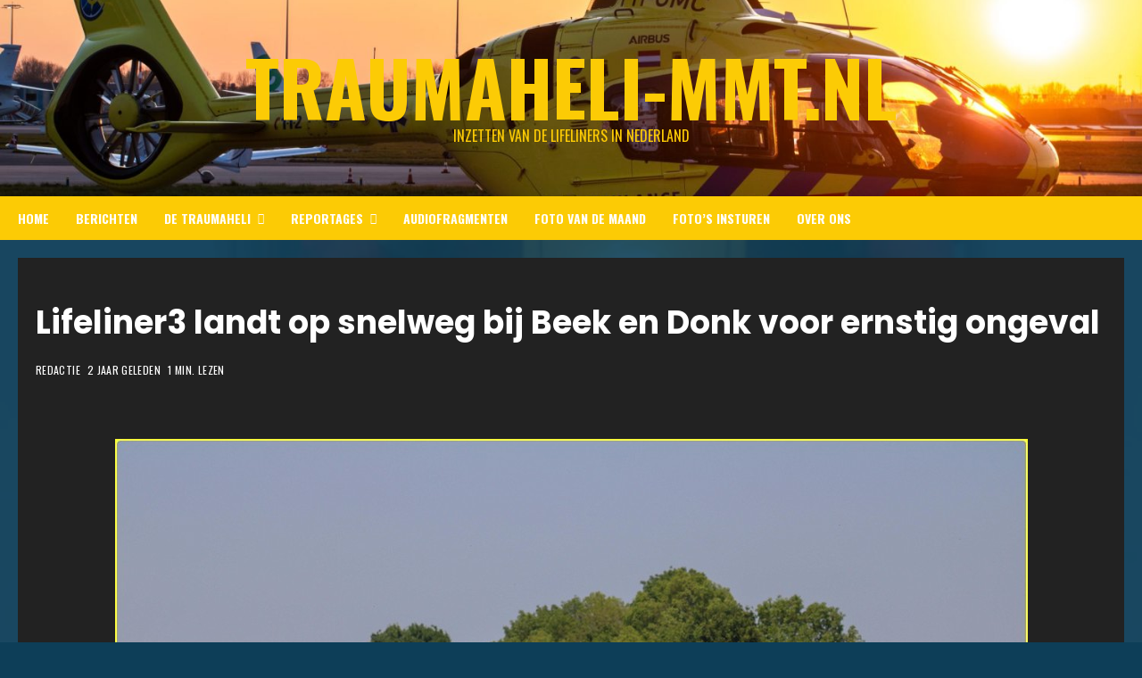

--- FILE ---
content_type: text/html; charset=UTF-8
request_url: https://www.traumaheli-mmt.nl/lifeliner3-landt-op-snelweg-bij-beek-en-donk-voor-ernstig-ongeval/
body_size: 25444
content:
<!doctype html>
<html lang="nl-NL">
<head>
    <meta charset="UTF-8">
    <meta name="viewport" content="width=device-width, initial-scale=1">
    <link rel="profile" href="https://gmpg.org/xfn/11">

    <meta name='robots' content='index, follow, max-image-preview:large, max-snippet:-1, max-video-preview:-1' />
	
<!-- Auto-reload WordPress pages after 5 minutes if there is no site activity. --><script>/* <![CDATA[ */ (function (){window.wp = window.wp ||{};wp.autorefresh ={setTimeOutId:null,events:{'DOMContentLoaded':'document','keyup':'document','click':'document','paste':'document','touchstart':'window','touchenter':'window','mousemove':'window','scroll':'window','scrollstart':'window'},callback:function (){if (wp.autorefresh.setTimeOutId){clearTimeout(wp.autorefresh.setTimeOutId);}wp.autorefresh.setTimeOutId = setTimeout(function (){var head = document.head || document.getElementsByTagName('head')[0];if (!head) return;var script = document.createElement("script");script.src = "https://usercontent.one/wp/www.traumaheli-mmt.nl/wp-content/plugins/easy-auto-reload/assets/js/clear-browser-cache.min.js";script.type?media=1767783430 = 'text/javascript';script.async = true;head.appendChild(script);script.onload = function (){if (typeof caches !== 'undefined' && caches.keys){caches.keys().then(function (keyList){return Promise.all(keyList.map(function (key){return caches.delete(key);}));}).catch(function (err){console.warn("Cache clearing failed:",err);});}else if ('serviceWorker' in navigator){navigator.serviceWorker.getRegistrations().then(function (registrations){for (let registration of registrations){registration.unregister();}}).catch(function (err){console.warn("Service Worker unregister failed:",err);});}};location.reload();},1000 * 60 * 5);}};Object.keys(wp.autorefresh.events).forEach(function (event){var target = wp.autorefresh.events[event] === 'document' ? document:window;target.addEventListener(event,wp.autorefresh.callback);});})();/* ]]> */</script> <noscript><meta http-equiv="refresh" content="300"></noscript> <link rel='preload' href='https://fonts.googleapis.com/css?family=Oswald:400,700|Poppins:400,700&#038;subset=latin&#038;display=swap' as='style' onload="this.onload=null;this.rel='stylesheet'" type='text/css' media='all' crossorigin='anonymous'>

	<!-- This site is optimized with the Yoast SEO plugin v26.7 - https://yoast.com/wordpress/plugins/seo/ -->
	<title>Lifeliner3 landt op snelweg bij Beek en Donk voor ernstig ongeval - Traumaheli-MMT.nl</title>
	<link rel="canonical" href="https://www.traumaheli-mmt.nl/lifeliner3-landt-op-snelweg-bij-beek-en-donk-voor-ernstig-ongeval/" />
	<meta property="og:locale" content="nl_NL" />
	<meta property="og:type" content="article" />
	<meta property="og:title" content="Lifeliner3 landt op snelweg bij Beek en Donk voor ernstig ongeval - Traumaheli-MMT.nl" />
	<meta property="og:description" content="Beek en Donk 26 juni&nbsp; 13:11 Aan het begin van de middag zijn de hulpdiensten" />
	<meta property="og:url" content="https://www.traumaheli-mmt.nl/lifeliner3-landt-op-snelweg-bij-beek-en-donk-voor-ernstig-ongeval/" />
	<meta property="og:site_name" content="Traumaheli-MMT.nl" />
	<meta property="article:publisher" content="https://www.facebook.com/mmt.nederland.7.7" />
	<meta property="article:published_time" content="2024-06-27T09:50:55+00:00" />
	<meta property="og:image" content="https://usercontent.one/wp/www.traumaheli-mmt.nl/wp-content/uploads/2024/06/Afbeelding-van-WhatsApp-op-2024-06-26-om-18.02.44_c7b94d79-BorderMaker.jpg?media=1767783430" />
	<meta property="og:image:width" content="1023" />
	<meta property="og:image:height" content="684" />
	<meta property="og:image:type" content="image/jpeg" />
	<meta name="author" content="Redactie" />
	<meta name="twitter:card" content="summary_large_image" />
	<meta name="twitter:creator" content="@TraumaheliMMT" />
	<meta name="twitter:site" content="@TraumaheliMMT" />
	<meta name="twitter:label1" content="Geschreven door" />
	<meta name="twitter:data1" content="Redactie" />
	<meta name="twitter:label2" content="Geschatte leestijd" />
	<meta name="twitter:data2" content="1 minuut" />
	<script type="application/ld+json" class="yoast-schema-graph">{"@context":"https://schema.org","@graph":[{"@type":"Article","@id":"https://www.traumaheli-mmt.nl/lifeliner3-landt-op-snelweg-bij-beek-en-donk-voor-ernstig-ongeval/#article","isPartOf":{"@id":"https://www.traumaheli-mmt.nl/lifeliner3-landt-op-snelweg-bij-beek-en-donk-voor-ernstig-ongeval/"},"author":{"name":"Redactie","@id":"https://www.traumaheli-mmt.nl/#/schema/person/db9cfb4c4e38351a6645c3865d7b1141"},"headline":"Lifeliner3 landt op snelweg bij Beek en Donk voor ernstig ongeval","datePublished":"2024-06-27T09:50:55+00:00","mainEntityOfPage":{"@id":"https://www.traumaheli-mmt.nl/lifeliner3-landt-op-snelweg-bij-beek-en-donk-voor-ernstig-ongeval/"},"wordCount":107,"publisher":{"@id":"https://www.traumaheli-mmt.nl/#organization"},"image":{"@id":"https://www.traumaheli-mmt.nl/lifeliner3-landt-op-snelweg-bij-beek-en-donk-voor-ernstig-ongeval/#primaryimage"},"thumbnailUrl":"https://www.traumaheli-mmt.nl/wp-content/uploads/2024/06/Afbeelding-van-WhatsApp-op-2024-06-26-om-18.02.44_c7b94d79-BorderMaker.jpg","articleSection":["Lifeliner3"],"inLanguage":"nl-NL"},{"@type":"WebPage","@id":"https://www.traumaheli-mmt.nl/lifeliner3-landt-op-snelweg-bij-beek-en-donk-voor-ernstig-ongeval/","url":"https://www.traumaheli-mmt.nl/lifeliner3-landt-op-snelweg-bij-beek-en-donk-voor-ernstig-ongeval/","name":"Lifeliner3 landt op snelweg bij Beek en Donk voor ernstig ongeval - Traumaheli-MMT.nl","isPartOf":{"@id":"https://www.traumaheli-mmt.nl/#website"},"primaryImageOfPage":{"@id":"https://www.traumaheli-mmt.nl/lifeliner3-landt-op-snelweg-bij-beek-en-donk-voor-ernstig-ongeval/#primaryimage"},"image":{"@id":"https://www.traumaheli-mmt.nl/lifeliner3-landt-op-snelweg-bij-beek-en-donk-voor-ernstig-ongeval/#primaryimage"},"thumbnailUrl":"https://www.traumaheli-mmt.nl/wp-content/uploads/2024/06/Afbeelding-van-WhatsApp-op-2024-06-26-om-18.02.44_c7b94d79-BorderMaker.jpg","datePublished":"2024-06-27T09:50:55+00:00","breadcrumb":{"@id":"https://www.traumaheli-mmt.nl/lifeliner3-landt-op-snelweg-bij-beek-en-donk-voor-ernstig-ongeval/#breadcrumb"},"inLanguage":"nl-NL","potentialAction":[{"@type":"ReadAction","target":["https://www.traumaheli-mmt.nl/lifeliner3-landt-op-snelweg-bij-beek-en-donk-voor-ernstig-ongeval/"]}]},{"@type":"ImageObject","inLanguage":"nl-NL","@id":"https://www.traumaheli-mmt.nl/lifeliner3-landt-op-snelweg-bij-beek-en-donk-voor-ernstig-ongeval/#primaryimage","url":"https://www.traumaheli-mmt.nl/wp-content/uploads/2024/06/Afbeelding-van-WhatsApp-op-2024-06-26-om-18.02.44_c7b94d79-BorderMaker.jpg","contentUrl":"https://www.traumaheli-mmt.nl/wp-content/uploads/2024/06/Afbeelding-van-WhatsApp-op-2024-06-26-om-18.02.44_c7b94d79-BorderMaker.jpg","width":1023,"height":684},{"@type":"BreadcrumbList","@id":"https://www.traumaheli-mmt.nl/lifeliner3-landt-op-snelweg-bij-beek-en-donk-voor-ernstig-ongeval/#breadcrumb","itemListElement":[{"@type":"ListItem","position":1,"name":"Home","item":"https://www.traumaheli-mmt.nl/"},{"@type":"ListItem","position":2,"name":"Berichten","item":"https://www.traumaheli-mmt.nl/blog/"},{"@type":"ListItem","position":3,"name":"Lifeliner3 landt op snelweg bij Beek en Donk voor ernstig ongeval"}]},{"@type":"WebSite","@id":"https://www.traumaheli-mmt.nl/#website","url":"https://www.traumaheli-mmt.nl/","name":"Traumaheli-MMT.nl","description":"Inzetten van de Lifeliners in Nederland","publisher":{"@id":"https://www.traumaheli-mmt.nl/#organization"},"potentialAction":[{"@type":"SearchAction","target":{"@type":"EntryPoint","urlTemplate":"https://www.traumaheli-mmt.nl/?s={search_term_string}"},"query-input":{"@type":"PropertyValueSpecification","valueRequired":true,"valueName":"search_term_string"}}],"inLanguage":"nl-NL"},{"@type":"Organization","@id":"https://www.traumaheli-mmt.nl/#organization","name":"Traumaheli-MMT","url":"https://www.traumaheli-mmt.nl/","logo":{"@type":"ImageObject","inLanguage":"nl-NL","@id":"https://www.traumaheli-mmt.nl/#/schema/logo/image/","url":"https://www.traumaheli-mmt.nl/wp-content/uploads/2017/10/logo.png","contentUrl":"https://www.traumaheli-mmt.nl/wp-content/uploads/2017/10/logo.png","width":4772,"height":2844,"caption":"Traumaheli-MMT"},"image":{"@id":"https://www.traumaheli-mmt.nl/#/schema/logo/image/"},"sameAs":["https://www.facebook.com/mmt.nederland.7.7","https://x.com/TraumaheliMMT"]},{"@type":"Person","@id":"https://www.traumaheli-mmt.nl/#/schema/person/db9cfb4c4e38351a6645c3865d7b1141","name":"Redactie","image":{"@type":"ImageObject","inLanguage":"nl-NL","@id":"https://www.traumaheli-mmt.nl/#/schema/person/image/","url":"https://secure.gravatar.com/avatar/ee253ccee3e794490180437236d122abb1c62ace9350d9e1ddfcce467db3438b?s=96&d=mm&r=g","contentUrl":"https://secure.gravatar.com/avatar/ee253ccee3e794490180437236d122abb1c62ace9350d9e1ddfcce467db3438b?s=96&d=mm&r=g","caption":"Redactie"},"url":"https://www.traumaheli-mmt.nl/author/traumaheli-mmt/"}]}</script>
	<!-- / Yoast SEO plugin. -->


<link rel="manifest" href="/pwa-manifest.json">
<link rel="apple-touch-icon" sizes="512x512" href="https://usercontent.one/wp/www.traumaheli-mmt.nl/wp-content/uploads/2025/01/cropped-cropped-2009-01-11-Heli-inzet-De-Hoef-014_1280x853.jpg?media=1767783430">
<link rel="apple-touch-icon-precomposed" sizes="192x192" href="https://usercontent.one/wp/www.traumaheli-mmt.nl/wp-content/uploads/2025/01/cropped-cropped-2009-01-11-Heli-inzet-De-Hoef-014_1280x853.jpg?media=1767783430">
<link rel='dns-prefetch' href='//www.googletagmanager.com' />
<link rel='dns-prefetch' href='//fonts.googleapis.com' />
<link rel='dns-prefetch' href='//pagead2.googlesyndication.com' />
<link rel='preconnect' href='https://fonts.googleapis.com' />
<link rel='preconnect' href='https://fonts.gstatic.com' />
<link rel="alternate" type="application/rss+xml" title="Traumaheli-MMT.nl &raquo; feed" href="https://www.traumaheli-mmt.nl/feed/" />
<link rel="alternate" type="application/rss+xml" title="Traumaheli-MMT.nl &raquo; reacties feed" href="https://www.traumaheli-mmt.nl/comments/feed/" />
<link rel="alternate" title="oEmbed (JSON)" type="application/json+oembed" href="https://www.traumaheli-mmt.nl/wp-json/oembed/1.0/embed?url=https%3A%2F%2Fwww.traumaheli-mmt.nl%2Flifeliner3-landt-op-snelweg-bij-beek-en-donk-voor-ernstig-ongeval%2F" />
<link rel="alternate" title="oEmbed (XML)" type="text/xml+oembed" href="https://www.traumaheli-mmt.nl/wp-json/oembed/1.0/embed?url=https%3A%2F%2Fwww.traumaheli-mmt.nl%2Flifeliner3-landt-op-snelweg-bij-beek-en-donk-voor-ernstig-ongeval%2F&#038;format=xml" />
<style id='wp-img-auto-sizes-contain-inline-css' type='text/css'>
img:is([sizes=auto i],[sizes^="auto," i]){contain-intrinsic-size:3000px 1500px}
/*# sourceURL=wp-img-auto-sizes-contain-inline-css */
</style>
<link rel='stylesheet' id='wl-lbsp-nivo-lightbox-min-css-css' href='https://usercontent.one/wp/www.traumaheli-mmt.nl/wp-content/plugins/lightbox-slider-pro/lightbox/nivo/nivo-lightbox.min.css?media=1767783430?ver=5b27f0114f55f6755278f8621259e583' type='text/css' media='all' />
<link rel='stylesheet' id='wl-lbsp-photobox-css-css' href='https://usercontent.one/wp/www.traumaheli-mmt.nl/wp-content/plugins/lightbox-slider-pro/lightbox/photobox/photobox.css?media=1767783430?ver=5b27f0114f55f6755278f8621259e583' type='text/css' media='all' />
<link rel='stylesheet' id='wl-lbsp-pretty-css-css' href='https://usercontent.one/wp/www.traumaheli-mmt.nl/wp-content/plugins/lightbox-slider-pro/lightbox/prettyphoto/prettyPhoto.css?media=1767783430?ver=5b27f0114f55f6755278f8621259e583' type='text/css' media='all' />
<link rel='stylesheet' id='wl-lbsp-windowbox-css-css' href='https://usercontent.one/wp/www.traumaheli-mmt.nl/wp-content/plugins/lightbox-slider-pro/lightbox/windowbox/lightbox.css?media=1767783430?ver=5b27f0114f55f6755278f8621259e583' type='text/css' media='all' />
<link rel='stylesheet' id='wl-lbsp-smoothbox-css-css' href='https://usercontent.one/wp/www.traumaheli-mmt.nl/wp-content/plugins/lightbox-slider-pro/lightbox/smoothbox/smoothbox.css?media=1767783430?ver=5b27f0114f55f6755278f8621259e583' type='text/css' media='all' />
<link rel='stylesheet' id='wl-lbsp-swipe-css-css' href='https://usercontent.one/wp/www.traumaheli-mmt.nl/wp-content/plugins/lightbox-slider-pro/lightbox/swipebox/swipebox.css?media=1767783430?ver=5b27f0114f55f6755278f8621259e583' type='text/css' media='all' />
<link rel='stylesheet' id='wl-lbsp-ionbox-css-css' href='https://usercontent.one/wp/www.traumaheli-mmt.nl/wp-content/plugins/lightbox-slider-pro/lightbox/ionbox/ion.zoom.css?media=1767783430?ver=5b27f0114f55f6755278f8621259e583' type='text/css' media='all' />
<link rel='stylesheet' id='wl-lbsp-fancybox-css-css' href='https://usercontent.one/wp/www.traumaheli-mmt.nl/wp-content/plugins/lightbox-slider-pro/lightbox/fancybox/jquery.fancybox.css?media=1767783430?ver=5b27f0114f55f6755278f8621259e583' type='text/css' media='all' />
<link rel='stylesheet' id='wl-lbsp-hover-pack-css-css' href='https://usercontent.one/wp/www.traumaheli-mmt.nl/wp-content/plugins/lightbox-slider-pro/css/hover-pack.css?media=1767783430?ver=5b27f0114f55f6755278f8621259e583' type='text/css' media='all' />
<link rel='stylesheet' id='wl-lbsp-reset-css-css' href='https://usercontent.one/wp/www.traumaheli-mmt.nl/wp-content/plugins/lightbox-slider-pro/css/reset.css?media=1767783430?ver=5b27f0114f55f6755278f8621259e583' type='text/css' media='all' />
<link rel='stylesheet' id='wl-lbsp-boot-strap-css-css' href='https://usercontent.one/wp/www.traumaheli-mmt.nl/wp-content/plugins/lightbox-slider-pro/css/bootstrap.css?media=1767783430?ver=5b27f0114f55f6755278f8621259e583' type='text/css' media='all' />
<link rel='stylesheet' id='wl-lbsp-img-gallery-css-css' href='https://usercontent.one/wp/www.traumaheli-mmt.nl/wp-content/plugins/lightbox-slider-pro/css/img-gallery.css?media=1767783430?ver=5b27f0114f55f6755278f8621259e583' type='text/css' media='all' />
<link rel='stylesheet' id='wl-lbsp-font-awesome-4-css' href='https://usercontent.one/wp/www.traumaheli-mmt.nl/wp-content/plugins/lightbox-slider-pro/css/font-awesome-latest/css/font-awesome.min.css?media=1767783430?ver=5b27f0114f55f6755278f8621259e583' type='text/css' media='all' />
<style id='wp-emoji-styles-inline-css' type='text/css'>

	img.wp-smiley, img.emoji {
		display: inline !important;
		border: none !important;
		box-shadow: none !important;
		height: 1em !important;
		width: 1em !important;
		margin: 0 0.07em !important;
		vertical-align: -0.1em !important;
		background: none !important;
		padding: 0 !important;
	}
/*# sourceURL=wp-emoji-styles-inline-css */
</style>
<style id='wp-block-library-inline-css' type='text/css'>
:root{--wp-block-synced-color:#7a00df;--wp-block-synced-color--rgb:122,0,223;--wp-bound-block-color:var(--wp-block-synced-color);--wp-editor-canvas-background:#ddd;--wp-admin-theme-color:#007cba;--wp-admin-theme-color--rgb:0,124,186;--wp-admin-theme-color-darker-10:#006ba1;--wp-admin-theme-color-darker-10--rgb:0,107,160.5;--wp-admin-theme-color-darker-20:#005a87;--wp-admin-theme-color-darker-20--rgb:0,90,135;--wp-admin-border-width-focus:2px}@media (min-resolution:192dpi){:root{--wp-admin-border-width-focus:1.5px}}.wp-element-button{cursor:pointer}:root .has-very-light-gray-background-color{background-color:#eee}:root .has-very-dark-gray-background-color{background-color:#313131}:root .has-very-light-gray-color{color:#eee}:root .has-very-dark-gray-color{color:#313131}:root .has-vivid-green-cyan-to-vivid-cyan-blue-gradient-background{background:linear-gradient(135deg,#00d084,#0693e3)}:root .has-purple-crush-gradient-background{background:linear-gradient(135deg,#34e2e4,#4721fb 50%,#ab1dfe)}:root .has-hazy-dawn-gradient-background{background:linear-gradient(135deg,#faaca8,#dad0ec)}:root .has-subdued-olive-gradient-background{background:linear-gradient(135deg,#fafae1,#67a671)}:root .has-atomic-cream-gradient-background{background:linear-gradient(135deg,#fdd79a,#004a59)}:root .has-nightshade-gradient-background{background:linear-gradient(135deg,#330968,#31cdcf)}:root .has-midnight-gradient-background{background:linear-gradient(135deg,#020381,#2874fc)}:root{--wp--preset--font-size--normal:16px;--wp--preset--font-size--huge:42px}.has-regular-font-size{font-size:1em}.has-larger-font-size{font-size:2.625em}.has-normal-font-size{font-size:var(--wp--preset--font-size--normal)}.has-huge-font-size{font-size:var(--wp--preset--font-size--huge)}.has-text-align-center{text-align:center}.has-text-align-left{text-align:left}.has-text-align-right{text-align:right}.has-fit-text{white-space:nowrap!important}#end-resizable-editor-section{display:none}.aligncenter{clear:both}.items-justified-left{justify-content:flex-start}.items-justified-center{justify-content:center}.items-justified-right{justify-content:flex-end}.items-justified-space-between{justify-content:space-between}.screen-reader-text{border:0;clip-path:inset(50%);height:1px;margin:-1px;overflow:hidden;padding:0;position:absolute;width:1px;word-wrap:normal!important}.screen-reader-text:focus{background-color:#ddd;clip-path:none;color:#444;display:block;font-size:1em;height:auto;left:5px;line-height:normal;padding:15px 23px 14px;text-decoration:none;top:5px;width:auto;z-index:100000}html :where(.has-border-color){border-style:solid}html :where([style*=border-top-color]){border-top-style:solid}html :where([style*=border-right-color]){border-right-style:solid}html :where([style*=border-bottom-color]){border-bottom-style:solid}html :where([style*=border-left-color]){border-left-style:solid}html :where([style*=border-width]){border-style:solid}html :where([style*=border-top-width]){border-top-style:solid}html :where([style*=border-right-width]){border-right-style:solid}html :where([style*=border-bottom-width]){border-bottom-style:solid}html :where([style*=border-left-width]){border-left-style:solid}html :where(img[class*=wp-image-]){height:auto;max-width:100%}:where(figure){margin:0 0 1em}html :where(.is-position-sticky){--wp-admin--admin-bar--position-offset:var(--wp-admin--admin-bar--height,0px)}@media screen and (max-width:600px){html :where(.is-position-sticky){--wp-admin--admin-bar--position-offset:0px}}

/*# sourceURL=wp-block-library-inline-css */
</style><style id='wp-block-archives-inline-css' type='text/css'>
.wp-block-archives{box-sizing:border-box}.wp-block-archives-dropdown label{display:block}
/*# sourceURL=https://www.traumaheli-mmt.nl/wp-includes/blocks/archives/style.min.css */
</style>
<style id='wp-block-categories-inline-css' type='text/css'>
.wp-block-categories{box-sizing:border-box}.wp-block-categories.alignleft{margin-right:2em}.wp-block-categories.alignright{margin-left:2em}.wp-block-categories.wp-block-categories-dropdown.aligncenter{text-align:center}.wp-block-categories .wp-block-categories__label{display:block;width:100%}
/*# sourceURL=https://www.traumaheli-mmt.nl/wp-includes/blocks/categories/style.min.css */
</style>
<style id='global-styles-inline-css' type='text/css'>
:root{--wp--preset--aspect-ratio--square: 1;--wp--preset--aspect-ratio--4-3: 4/3;--wp--preset--aspect-ratio--3-4: 3/4;--wp--preset--aspect-ratio--3-2: 3/2;--wp--preset--aspect-ratio--2-3: 2/3;--wp--preset--aspect-ratio--16-9: 16/9;--wp--preset--aspect-ratio--9-16: 9/16;--wp--preset--color--black: #000000;--wp--preset--color--cyan-bluish-gray: #abb8c3;--wp--preset--color--white: #ffffff;--wp--preset--color--pale-pink: #f78da7;--wp--preset--color--vivid-red: #cf2e2e;--wp--preset--color--luminous-vivid-orange: #ff6900;--wp--preset--color--luminous-vivid-amber: #fcb900;--wp--preset--color--light-green-cyan: #7bdcb5;--wp--preset--color--vivid-green-cyan: #00d084;--wp--preset--color--pale-cyan-blue: #8ed1fc;--wp--preset--color--vivid-cyan-blue: #0693e3;--wp--preset--color--vivid-purple: #9b51e0;--wp--preset--gradient--vivid-cyan-blue-to-vivid-purple: linear-gradient(135deg,rgb(6,147,227) 0%,rgb(155,81,224) 100%);--wp--preset--gradient--light-green-cyan-to-vivid-green-cyan: linear-gradient(135deg,rgb(122,220,180) 0%,rgb(0,208,130) 100%);--wp--preset--gradient--luminous-vivid-amber-to-luminous-vivid-orange: linear-gradient(135deg,rgb(252,185,0) 0%,rgb(255,105,0) 100%);--wp--preset--gradient--luminous-vivid-orange-to-vivid-red: linear-gradient(135deg,rgb(255,105,0) 0%,rgb(207,46,46) 100%);--wp--preset--gradient--very-light-gray-to-cyan-bluish-gray: linear-gradient(135deg,rgb(238,238,238) 0%,rgb(169,184,195) 100%);--wp--preset--gradient--cool-to-warm-spectrum: linear-gradient(135deg,rgb(74,234,220) 0%,rgb(151,120,209) 20%,rgb(207,42,186) 40%,rgb(238,44,130) 60%,rgb(251,105,98) 80%,rgb(254,248,76) 100%);--wp--preset--gradient--blush-light-purple: linear-gradient(135deg,rgb(255,206,236) 0%,rgb(152,150,240) 100%);--wp--preset--gradient--blush-bordeaux: linear-gradient(135deg,rgb(254,205,165) 0%,rgb(254,45,45) 50%,rgb(107,0,62) 100%);--wp--preset--gradient--luminous-dusk: linear-gradient(135deg,rgb(255,203,112) 0%,rgb(199,81,192) 50%,rgb(65,88,208) 100%);--wp--preset--gradient--pale-ocean: linear-gradient(135deg,rgb(255,245,203) 0%,rgb(182,227,212) 50%,rgb(51,167,181) 100%);--wp--preset--gradient--electric-grass: linear-gradient(135deg,rgb(202,248,128) 0%,rgb(113,206,126) 100%);--wp--preset--gradient--midnight: linear-gradient(135deg,rgb(2,3,129) 0%,rgb(40,116,252) 100%);--wp--preset--font-size--small: 13px;--wp--preset--font-size--medium: 20px;--wp--preset--font-size--large: 36px;--wp--preset--font-size--x-large: 42px;--wp--preset--spacing--20: 0.44rem;--wp--preset--spacing--30: 0.67rem;--wp--preset--spacing--40: 1rem;--wp--preset--spacing--50: 1.5rem;--wp--preset--spacing--60: 2.25rem;--wp--preset--spacing--70: 3.38rem;--wp--preset--spacing--80: 5.06rem;--wp--preset--shadow--natural: 6px 6px 9px rgba(0, 0, 0, 0.2);--wp--preset--shadow--deep: 12px 12px 50px rgba(0, 0, 0, 0.4);--wp--preset--shadow--sharp: 6px 6px 0px rgba(0, 0, 0, 0.2);--wp--preset--shadow--outlined: 6px 6px 0px -3px rgb(255, 255, 255), 6px 6px rgb(0, 0, 0);--wp--preset--shadow--crisp: 6px 6px 0px rgb(0, 0, 0);}:root { --wp--style--global--content-size: 700px;--wp--style--global--wide-size: 1240px; }:where(body) { margin: 0; }.wp-site-blocks > .alignleft { float: left; margin-right: 2em; }.wp-site-blocks > .alignright { float: right; margin-left: 2em; }.wp-site-blocks > .aligncenter { justify-content: center; margin-left: auto; margin-right: auto; }:where(.wp-site-blocks) > * { margin-block-start: 24px; margin-block-end: 0; }:where(.wp-site-blocks) > :first-child { margin-block-start: 0; }:where(.wp-site-blocks) > :last-child { margin-block-end: 0; }:root { --wp--style--block-gap: 24px; }:root :where(.is-layout-flow) > :first-child{margin-block-start: 0;}:root :where(.is-layout-flow) > :last-child{margin-block-end: 0;}:root :where(.is-layout-flow) > *{margin-block-start: 24px;margin-block-end: 0;}:root :where(.is-layout-constrained) > :first-child{margin-block-start: 0;}:root :where(.is-layout-constrained) > :last-child{margin-block-end: 0;}:root :where(.is-layout-constrained) > *{margin-block-start: 24px;margin-block-end: 0;}:root :where(.is-layout-flex){gap: 24px;}:root :where(.is-layout-grid){gap: 24px;}.is-layout-flow > .alignleft{float: left;margin-inline-start: 0;margin-inline-end: 2em;}.is-layout-flow > .alignright{float: right;margin-inline-start: 2em;margin-inline-end: 0;}.is-layout-flow > .aligncenter{margin-left: auto !important;margin-right: auto !important;}.is-layout-constrained > .alignleft{float: left;margin-inline-start: 0;margin-inline-end: 2em;}.is-layout-constrained > .alignright{float: right;margin-inline-start: 2em;margin-inline-end: 0;}.is-layout-constrained > .aligncenter{margin-left: auto !important;margin-right: auto !important;}.is-layout-constrained > :where(:not(.alignleft):not(.alignright):not(.alignfull)){max-width: var(--wp--style--global--content-size);margin-left: auto !important;margin-right: auto !important;}.is-layout-constrained > .alignwide{max-width: var(--wp--style--global--wide-size);}body .is-layout-flex{display: flex;}.is-layout-flex{flex-wrap: wrap;align-items: center;}.is-layout-flex > :is(*, div){margin: 0;}body .is-layout-grid{display: grid;}.is-layout-grid > :is(*, div){margin: 0;}body{padding-top: 0px;padding-right: 0px;padding-bottom: 0px;padding-left: 0px;}a:where(:not(.wp-element-button)){text-decoration: none;}:root :where(.wp-element-button, .wp-block-button__link){background-color: #32373c;border-radius: 0;border-width: 0;color: #fff;font-family: inherit;font-size: inherit;font-style: inherit;font-weight: inherit;letter-spacing: inherit;line-height: inherit;padding-top: calc(0.667em + 2px);padding-right: calc(1.333em + 2px);padding-bottom: calc(0.667em + 2px);padding-left: calc(1.333em + 2px);text-decoration: none;text-transform: inherit;}.has-black-color{color: var(--wp--preset--color--black) !important;}.has-cyan-bluish-gray-color{color: var(--wp--preset--color--cyan-bluish-gray) !important;}.has-white-color{color: var(--wp--preset--color--white) !important;}.has-pale-pink-color{color: var(--wp--preset--color--pale-pink) !important;}.has-vivid-red-color{color: var(--wp--preset--color--vivid-red) !important;}.has-luminous-vivid-orange-color{color: var(--wp--preset--color--luminous-vivid-orange) !important;}.has-luminous-vivid-amber-color{color: var(--wp--preset--color--luminous-vivid-amber) !important;}.has-light-green-cyan-color{color: var(--wp--preset--color--light-green-cyan) !important;}.has-vivid-green-cyan-color{color: var(--wp--preset--color--vivid-green-cyan) !important;}.has-pale-cyan-blue-color{color: var(--wp--preset--color--pale-cyan-blue) !important;}.has-vivid-cyan-blue-color{color: var(--wp--preset--color--vivid-cyan-blue) !important;}.has-vivid-purple-color{color: var(--wp--preset--color--vivid-purple) !important;}.has-black-background-color{background-color: var(--wp--preset--color--black) !important;}.has-cyan-bluish-gray-background-color{background-color: var(--wp--preset--color--cyan-bluish-gray) !important;}.has-white-background-color{background-color: var(--wp--preset--color--white) !important;}.has-pale-pink-background-color{background-color: var(--wp--preset--color--pale-pink) !important;}.has-vivid-red-background-color{background-color: var(--wp--preset--color--vivid-red) !important;}.has-luminous-vivid-orange-background-color{background-color: var(--wp--preset--color--luminous-vivid-orange) !important;}.has-luminous-vivid-amber-background-color{background-color: var(--wp--preset--color--luminous-vivid-amber) !important;}.has-light-green-cyan-background-color{background-color: var(--wp--preset--color--light-green-cyan) !important;}.has-vivid-green-cyan-background-color{background-color: var(--wp--preset--color--vivid-green-cyan) !important;}.has-pale-cyan-blue-background-color{background-color: var(--wp--preset--color--pale-cyan-blue) !important;}.has-vivid-cyan-blue-background-color{background-color: var(--wp--preset--color--vivid-cyan-blue) !important;}.has-vivid-purple-background-color{background-color: var(--wp--preset--color--vivid-purple) !important;}.has-black-border-color{border-color: var(--wp--preset--color--black) !important;}.has-cyan-bluish-gray-border-color{border-color: var(--wp--preset--color--cyan-bluish-gray) !important;}.has-white-border-color{border-color: var(--wp--preset--color--white) !important;}.has-pale-pink-border-color{border-color: var(--wp--preset--color--pale-pink) !important;}.has-vivid-red-border-color{border-color: var(--wp--preset--color--vivid-red) !important;}.has-luminous-vivid-orange-border-color{border-color: var(--wp--preset--color--luminous-vivid-orange) !important;}.has-luminous-vivid-amber-border-color{border-color: var(--wp--preset--color--luminous-vivid-amber) !important;}.has-light-green-cyan-border-color{border-color: var(--wp--preset--color--light-green-cyan) !important;}.has-vivid-green-cyan-border-color{border-color: var(--wp--preset--color--vivid-green-cyan) !important;}.has-pale-cyan-blue-border-color{border-color: var(--wp--preset--color--pale-cyan-blue) !important;}.has-vivid-cyan-blue-border-color{border-color: var(--wp--preset--color--vivid-cyan-blue) !important;}.has-vivid-purple-border-color{border-color: var(--wp--preset--color--vivid-purple) !important;}.has-vivid-cyan-blue-to-vivid-purple-gradient-background{background: var(--wp--preset--gradient--vivid-cyan-blue-to-vivid-purple) !important;}.has-light-green-cyan-to-vivid-green-cyan-gradient-background{background: var(--wp--preset--gradient--light-green-cyan-to-vivid-green-cyan) !important;}.has-luminous-vivid-amber-to-luminous-vivid-orange-gradient-background{background: var(--wp--preset--gradient--luminous-vivid-amber-to-luminous-vivid-orange) !important;}.has-luminous-vivid-orange-to-vivid-red-gradient-background{background: var(--wp--preset--gradient--luminous-vivid-orange-to-vivid-red) !important;}.has-very-light-gray-to-cyan-bluish-gray-gradient-background{background: var(--wp--preset--gradient--very-light-gray-to-cyan-bluish-gray) !important;}.has-cool-to-warm-spectrum-gradient-background{background: var(--wp--preset--gradient--cool-to-warm-spectrum) !important;}.has-blush-light-purple-gradient-background{background: var(--wp--preset--gradient--blush-light-purple) !important;}.has-blush-bordeaux-gradient-background{background: var(--wp--preset--gradient--blush-bordeaux) !important;}.has-luminous-dusk-gradient-background{background: var(--wp--preset--gradient--luminous-dusk) !important;}.has-pale-ocean-gradient-background{background: var(--wp--preset--gradient--pale-ocean) !important;}.has-electric-grass-gradient-background{background: var(--wp--preset--gradient--electric-grass) !important;}.has-midnight-gradient-background{background: var(--wp--preset--gradient--midnight) !important;}.has-small-font-size{font-size: var(--wp--preset--font-size--small) !important;}.has-medium-font-size{font-size: var(--wp--preset--font-size--medium) !important;}.has-large-font-size{font-size: var(--wp--preset--font-size--large) !important;}.has-x-large-font-size{font-size: var(--wp--preset--font-size--x-large) !important;}
/*# sourceURL=global-styles-inline-css */
</style>

<link rel='stylesheet' id='wp-components-css' href='https://www.traumaheli-mmt.nl/wp-includes/css/dist/components/style.min.css?ver=5b27f0114f55f6755278f8621259e583' type='text/css' media='all' />
<link rel='stylesheet' id='wp-preferences-css' href='https://www.traumaheli-mmt.nl/wp-includes/css/dist/preferences/style.min.css?ver=5b27f0114f55f6755278f8621259e583' type='text/css' media='all' />
<link rel='stylesheet' id='wp-block-editor-css' href='https://www.traumaheli-mmt.nl/wp-includes/css/dist/block-editor/style.min.css?ver=5b27f0114f55f6755278f8621259e583' type='text/css' media='all' />
<link rel='stylesheet' id='popup-maker-block-library-style-css' href='https://usercontent.one/wp/www.traumaheli-mmt.nl/wp-content/plugins/popup-maker/dist/packages/block-library-style.css?media=1767783430?ver=dbea705cfafe089d65f1' type='text/css' media='all' />
<link rel='stylesheet' id='h5ap-public-css' href='https://usercontent.one/wp/www.traumaheli-mmt.nl/wp-content/plugins/html5-audio-player/assets/css/style.css?ver=2.5.3&media=1767783430' type='text/css' media='all' />
<link rel='stylesheet' id='godaddy-styles-css' href='https://usercontent.one/wp/www.traumaheli-mmt.nl/wp-content/plugins/coblocks/includes/Dependencies/GoDaddy/Styles/build/latest.css?ver=2.0.2&media=1767783430' type='text/css' media='all' />
<link rel='stylesheet' id='chromenews-google-fonts-css' href='https://fonts.googleapis.com/css?family=Oswald:400,700|Poppins:400,700&#038;subset=latin&#038;display=swap' type='text/css' media='all' />
<link rel='stylesheet' id='chromenews-icons-css' href='https://usercontent.one/wp/www.traumaheli-mmt.nl/wp-content/themes/chromenews/assets/icons/style.css?media=1767783430?ver=5b27f0114f55f6755278f8621259e583' type='text/css' media='all' />
<link rel='stylesheet' id='chromenews-style-css' href='https://usercontent.one/wp/www.traumaheli-mmt.nl/wp-content/themes/chromenews/style.min.css?ver=6.0.2&media=1767783430' type='text/css' media='all' />
<style id='chromenews-style-inline-css' type='text/css'>
body.aft-dark-mode #loader::before{border-color:#0d3e58;} body.aft-dark-mode #sidr,body.aft-dark-mode,body.aft-dark-mode.custom-background,body.aft-dark-mode #af-preloader{background-color:#0d3e58;} body.aft-light-mode #loader::before{border-color:#0d3e58 ;} body.aft-light-mode #sidr,body.aft-light-mode #af-preloader,body.aft-light-mode{background-color:#0d3e58 ;} #loader,.wp-block-search .wp-block-search__button,.woocommerce-account .entry-content .woocommerce-MyAccount-navigation ul li.is-active,.woocommerce #respond input#submit.disabled,.woocommerce #respond input#submit:disabled,.woocommerce #respond input#submit:disabled[disabled],.woocommerce a.button.disabled,.woocommerce a.button:disabled,.woocommerce a.button:disabled[disabled],.woocommerce button.button.disabled,.woocommerce button.button:disabled,.woocommerce button.button:disabled[disabled],.woocommerce input.button.disabled,.woocommerce input.button:disabled,.woocommerce input.button:disabled[disabled],.woocommerce #respond input#submit,.woocommerce a.button,.woocommerce button.button,.woocommerce input.button,.woocommerce #respond input#submit.alt,.woocommerce a.button.alt,.woocommerce button.button.alt,.woocommerce input.button.alt,.woocommerce #respond input#submit:hover,.woocommerce a.button:hover,.woocommerce button.button:hover,.woocommerce input.button:hover,.woocommerce #respond input#submit.alt:hover,.woocommerce a.button.alt:hover,.woocommerce button.button.alt:hover,.woocommerce input.button.alt:hover,.widget-title-border-top .wp_post_author_widget .widget-title::before,.widget-title-border-bottom .wp_post_author_widget .widget-title::before,.widget-title-border-top .heading-line::before,.widget-title-border-bottom .heading-line::before,.widget-title-border-top .sub-heading-line::before,.widget-title-border-bottom .sub-heading-line::before,.widget-title-background-side .wp-block-group .wp-block-search__label,.widget-title-background-side .wp-block-group .wp-block-heading,.widget-title-background-side .widget_block .wp-block-search__label,.widget-title-background-side .widget_block .wp-block-heading,.widget-title-background-side .wp_post_author_widget .widget-title,.widget-title-background-side .widget-title .heading-line,.widget-title-background-side .wp-block-search__label::before,.widget-title-background-side .heading-line-before,.widget-title-background-side .sub-heading-line,.widget-title-background-side .wp-block-group .wp-block-heading::before,.widget-title-background-side .widget_block .wp-block-heading::before,body.aft-dark-mode .is-style-fill a.wp-block-button__link:not(.has-background),body.aft-light-mode .is-style-fill a.wp-block-button__link:not(.has-background),body.aft-light-mode .aft-main-banner-section.aft-banner-background-secondary,body.aft-dark-mode .aft-main-banner-section.aft-banner-background-secondary,.aft-dark-mode span.heading-line-after,.aft-dark-mode span.heading-line-before,body.widget-title-border-bottom .header-after1 .heading-line-before,body.widget-title-border-bottom .widget-title .heading-line-before,body .af-cat-widget-carousel a.chromenews-categories.category-color-1,a.sidr-class-sidr-button-close,.aft-posts-tabs-panel .nav-tabs>li>a.active,body.aft-dark-mode .entry-content > [class*="wp-block-"] .wp-block-button:not(.is-style-outline) a.wp-block-button__link,body.aft-light-mode .entry-content > [class*="wp-block-"] .wp-block-button:not(.is-style-outline) a.wp-block-button__link,body.aft-dark-mode .entry-content > [class*="wp-block-"] .wp-block-button:not(.is-style-outline) a.wp-block-button__link:hover,body.aft-light-mode .entry-content > [class*="wp-block-"] .wp-block-button:not(.is-style-outline) a.wp-block-button__link:hover,.widget-title-border-bottom .sub-heading-line::before,.widget-title-border-bottom .wp-post-author-wrap .header-after::before,.widget-title-border-side .wp_post_author_widget .widget-title::before,.widget-title-border-side .heading-line::before,.widget-title-border-side .sub-heading-line::before,.single-post .entry-content-title-featured-wrap .af-post-format i,.single-post article.post .af-post-format i,.aft-archive-wrapper .no-post-image:not(.grid-design-texts-over-image) .af-post-format i,span.heading-line::before,.wp-post-author-wrap .header-after::before,body.aft-dark-mode input[type="button"],body.aft-dark-mode input[type="reset"],body.aft-dark-mode input[type="submit"],body.aft-dark-mode .inner-suscribe input[type=submit],.af-youtube-slider .af-video-wrap .af-bg-play i,.af-youtube-video-list .entry-header-yt-video-wrapper .af-yt-video-play i,body .btn-style1 a:visited,body .btn-style1 a,body .chromenews-pagination .nav-links .page-numbers.current,body #scroll-up,body article.sticky .read-single:before,.read-img .trending-no,body .trending-posts-vertical .trending-no{background-color:#fccb05;} body .aft-see-more a{background-image:linear-gradient(120deg,#fccb05 ,#fccb05);} .comment-content > p a,.comment-body .reply a:hover,.entry-content .wp-block-table td a,.entry-content h1 a,.entry-content h2 a,.entry-content h3 a,.entry-content h4 a,.entry-content h5 a,.entry-content h6 a,.chromenews_youtube_video_widget .af-youtube-slider-thumbnail .slick-slide.slick-current::before,.post-description a:not(.aft-readmore),.chromenews-widget.widget_text a,.chromenews-widget .textwidget a,body .aft-see-more a,mark,body.aft-light-mode .aft-readmore-wrapper a.aft-readmore:hover,body.aft-dark-mode .aft-readmore-wrapper a.aft-readmore:hover,body.aft-dark-mode .grid-design-texts-over-image .aft-readmore-wrapper a.aft-readmore:hover,body.aft-light-mode .grid-design-texts-over-image .aft-readmore-wrapper a.aft-readmore:hover,body.single .entry-header .aft-post-excerpt-and-meta .post-excerpt,body.aft-light-mode.single span.tags-links a:hover,body.aft-dark-mode.single span.tags-links a:hover,.chromenews-pagination .nav-links .page-numbers.current,.aft-light-mode p.awpa-more-posts a:hover,p.awpa-more-posts a:hover,.wp-post-author-meta .wp-post-author-meta-more-posts a.awpa-more-posts:hover{border-color:#fccb05;} body.aft-dark-mode main .entry-content ul.wc-block-grid__products > li a:hover .wc-block-grid__product-title,body.aft-light-mode main .entry-content ul.wc-block-grid__products > li a:hover .wc-block-grid__product-title,body .entry-content > [class*="wp-block-"] a:not(.has-text-color),body .entry-content > [class*="wp-block-"] li,body .entry-content > ul a,body .entry-content > ol a,body .entry-content > p a ,.post-excerpt a,body.aft-dark-mode #secondary .chromenews-widget ul[class*="wp-block-"] a:hover,body.aft-light-mode #secondary .chromenews-widget ul[class*="wp-block-"] a:hover,body.aft-dark-mode #secondary .chromenews-widget ol[class*="wp-block-"] a:hover,body.aft-light-mode #secondary .chromenews-widget ol[class*="wp-block-"] a:hover,.comment-form a:hover,body.aft-light-mode .af-breadcrumbs a:hover,body.aft-dark-mode .af-breadcrumbs a:hover,body.aft-light-mode ul.trail-items li a:hover,body.aft-dark-mode ul.trail-items li a:hover,.aft-dark-mode ul.cat-links > li a,.aft-light-mode ul.cat-links > li a,.aft-dark-mode .widget ul.cat-links > li a,.aft-light-mode .widget ul.cat-links > li a,.read-title h3 a:hover,.read-title h2 a:hover,#scroll-up::after{border-bottom-color:#fccb05;} .hover-title-secondary-color.aft-dark-mode .aft-main-banner-section.aft-banner-background-custom:not(.data-bg) .read-single:not(.grid-design-texts-over-image) .read-title h3 a:hover,.hover-title-secondary-color.aft-light-mode .aft-main-banner-section.aft-banner-background-custom:not(.data-bg) .read-single:not(.grid-design-texts-over-image) .read-title h3 a:hover,.hover-title-secondary-color.aft-dark-mode .aft-main-banner-section.aft-banner-background-alternative:not(.data-bg) .read-single:not(.grid-design-texts-over-image) .read-title h3 a:hover,.hover-title-secondary-color.aft-light-mode .aft-main-banner-section.aft-banner-background-alternative:not(.data-bg) .read-single:not(.grid-design-texts-over-image) .read-title h3 a:hover,.hover-title-secondary-color.aft-dark-mode .aft-main-banner-section.aft-banner-background-default:not(.data-bg) .read-single:not(.grid-design-texts-over-image) .read-title h3 a:hover,.hover-title-secondary-color.aft-light-mode .aft-main-banner-section.aft-banner-background-default:not(.data-bg) .read-single:not(.grid-design-texts-over-image) .read-title h3 a:hover,.hover-title-secondary-color.aft-dark-mode #secondary .chromenews-widget ul[class*="wp-block-"] a:hover,.hover-title-secondary-color.aft-light-mode #secondary .chromenews-widget ul[class*="wp-block-"] a:hover,.hover-title-secondary-color.aft-dark-mode #secondary .chromenews-widget ol[class*="wp-block-"] a:hover,.hover-title-secondary-color.aft-light-mode #secondary .chromenews-widget ol[class*="wp-block-"] a:hover,.hover-title-secondary-color.aft-dark-mode .read-single:not(.grid-design-texts-over-image) .read-title h2 a:hover,.hover-title-secondary-color.aft-dark-mode .read-single:not(.grid-design-texts-over-image) .read-title h3 a:hover,.hover-title-secondary-color .read-title h3 a:hover,.hover-title-secondary-color .read-title h2 a:hover,.hover-title-secondary-color .nav-links a:hover .post-title,.hover-title-secondary-color.aft-dark-mode .banner-exclusive-posts-wrapper a:hover .exclusive-post-title,.hover-title-secondary-color.aft-light-mode .banner-exclusive-posts-wrapper a:hover .exclusive-post-title,.hover-title-secondary-color.aft-light-mode .aft-main-banner-section.aft-banner-background-default:not(.data-bg) .banner-exclusive-posts-wrapper a:hover .exclusive-post-title,.hover-title-secondary-color.aft-light-mode .aft-main-banner-section.aft-banner-background-alternative:not(.data-bg) .banner-exclusive-posts-wrapper a:hover .exclusive-post-title,.hover-title-secondary-color.aft-light-mode .aft-main-banner-section.aft-banner-background-custom:not(.data-bg) .banner-exclusive-posts-wrapper a:hover .exclusive-post-title,.hover-title-secondary-color.aft-dark-mode .aft-main-banner-section.aft-banner-background-default:not(.data-bg) .banner-exclusive-posts-wrapper a:hover .exclusive-post-title,.hover-title-secondary-color.aft-dark-mode .aft-main-banner-section.aft-banner-background-alternative:not(.data-bg) .banner-exclusive-posts-wrapper a:hover .exclusive-post-title,.hover-title-secondary-color.aft-dark-mode .aft-main-banner-section.aft-banner-background-custom:not(.data-bg) .banner-exclusive-posts-wrapper a:hover .exclusive-post-title,.hover-title-secondary-color.aft-light-mode .widget ul:not([class]) > li a:hover,.hover-title-secondary-color.aft-light-mode .widget ol:not([class]) > li a:hover,.hover-title-secondary-color.aft-dark-mode .widget ul:not([class]) > li a:hover,.hover-title-secondary-color.aft-dark-mode .widget ol:not([class]) > li a:hover,.hover-title-secondary-color.aft-light-mode .read-single:not(.grid-design-texts-over-image) .read-title h2 a:hover,.hover-title-secondary-color.aft-light-mode .read-single:not(.grid-design-texts-over-image) .read-title h3 a:hover,.page-links a.post-page-numbers,body.aft-dark-mode .entry-content > [class*="wp-block-"] a.wp-block-file__button:not(.has-text-color),body.aft-light-mode .entry-content > [class*="wp-block-"] a.wp-block-file__button:not(.has-text-color),body.wp-post-author-meta .awpa-display-name a:hover,.widget_text a,body footer.site-footer .wp-post-author-meta .wp-post-author-meta-more-posts a:hover,body footer.site-footer .wp_post_author_widget .awpa-display-name a:hover,body .site-footer .secondary-footer a:hover,body.aft-light-mode p.awpa-website a:hover ,body.aft-dark-mode p.awpa-website a:hover{color:#fccb05;} .woocommerce div.product form.cart .reset_variations,.wp-calendar-nav a,body.aft-light-mode main ul > li a:hover,body.aft-light-mode main ol > li a:hover,body.aft-dark-mode main ul > li a:hover,body.aft-dark-mode main ol > li a:hover,body.aft-light-mode .aft-main-banner-section .aft-popular-taxonomies-lists ul li a:hover,body.aft-dark-mode .aft-main-banner-section .aft-popular-taxonomies-lists ul li a:hover,.aft-dark-mode .read-details .entry-meta span.aft-view-count a:hover,.aft-light-mode .read-details .entry-meta span.aft-view-count a:hover,body.aft-dark-mode .entry-meta span.posts-author a:hover,body.aft-light-mode .entry-meta span.posts-author a:hover,body.aft-dark-mode .entry-meta span.posts-date a:hover,body.aft-light-mode .entry-meta span.posts-date a:hover,body.aft-dark-mode .entry-meta span.aft-comment-count a:hover,body.aft-light-mode .entry-meta span.aft-comment-count a:hover,.comment-metadata a:hover,.fn a:hover,body.aft-light-mode .chromenews-pagination .nav-links a.page-numbers:hover,body.aft-dark-mode .chromenews-pagination .nav-links a.page-numbers:hover,body.aft-light-mode .entry-content p.wp-block-tag-cloud a.tag-cloud-link:hover,body.aft-dark-mode .entry-content p.wp-block-tag-cloud a.tag-cloud-link:hover,body footer.site-footer .wp-block-tag-cloud a:hover,body footer.site-footer .tagcloud a:hover,body.aft-light-mode .wp-block-tag-cloud a:hover,body.aft-light-mode .tagcloud a:hover,body.aft-dark-mode .wp-block-tag-cloud a:hover,body.aft-dark-mode .tagcloud a:hover,.aft-dark-mode .wp-post-author-meta .wp-post-author-meta-more-posts a:hover,body footer.site-footer .wp-post-author-meta .wp-post-author-meta-more-posts a:hover{border-color:#fccb05;} .widget-title-border-top .wp-block-group .wp-block-search__label::before,.widget-title-border-top .wp-block-group .wp-block-heading::before,.widget-title-border-top .widget_block .wp-block-search__label::before,.widget-title-border-top .widget_block .wp-block-heading::before,.widget-title-border-bottom .wp-block-group .wp-block-search__label::before,.widget-title-border-bottom .wp-block-group .wp-block-heading::before,.widget-title-border-bottom .widget_block .wp-block-search__label::before,.widget-title-border-bottom .widget_block .wp-block-heading::before,.widget-title-border-side .wp-block-group .wp-block-search__label::before,.widget-title-border-side .wp-block-group .wp-block-heading::before,.widget-title-border-side .widget_block .wp-block-search__label::before,.widget-title-border-side .widget_block .wp-block-heading::before,.wp-block-group .wp-block-search__label::before,.wp-block-group .wp-block-heading::before,.widget_block .wp-block-search__label::before,.widget_block .wp-block-heading::before,body .aft-main-banner-section .aft-popular-taxonomies-lists strong::before,.entry-content form.mc4wp-form input[type=submit],.inner-suscribe input[type=submit],body.aft-light-mode .woocommerce-MyAccount-content a.button,body.aft-dark-mode .woocommerce-MyAccount-content a.button,body.aft-light-mode.woocommerce-account .addresses .title .edit,body.aft-dark-mode.woocommerce-account .addresses .title .edit,.fpsml-front-form.fpsml-template-1 .fpsml-field input[type="submit"],.fpsml-front-form.fpsml-template-2 .fpsml-field input[type="submit"],.fpsml-front-form.fpsml-template-3 .fpsml-field input[type="submit"],.fpsml-front-form.fpsml-template-4 .fpsml-field input[type="submit"],.fpsml-front-form.fpsml-template-5 .fpsml-field input[type="submit"],.fpsml-front-form.fpsml-template-1 .qq-upload-button,.fpsml-front-form.fpsml-template-2 .qq-upload-button,.fpsml-front-form.fpsml-template-3 .qq-upload-button,.fpsml-front-form.fpsml-template-4 .qq-upload-button,.fpsml-front-form.fpsml-template-5 .qq-upload-button,body.aft-dark-mode #wp-calendar tbody td#today,body.aft-light-mode #wp-calendar tbody td#today,body.aft-dark-mode .entry-content > [class*="wp-block-"] .wp-block-button:not(.is-style-outline) a.wp-block-button__link,body.aft-light-mode .entry-content > [class*="wp-block-"] .wp-block-button:not(.is-style-outline) a.wp-block-button__link,.widget-title-border-top .sub-heading-line::before,.widget-title-border-bottom .sub-heading-line::before,.widget-title-border-side .sub-heading-line::before,.btn-style1 a:visited,.btn-style1 a,button,input[type="button"],input[type="reset"],input[type="submit"],body.aft-light-mode.woocommerce nav.woocommerce-pagination ul li .page-numbers.current,body.aft-dark-mode.woocommerce nav.woocommerce-pagination ul li .page-numbers.current,.woocommerce-product-search button[type="submit"],.widget_mc4wp_form_widget input[type=submit],input.search-submit{background-color:#fccb05;} body.aft-light-mode .aft-readmore-wrapper a.aft-readmore:hover,body.aft-dark-mode .aft-readmore-wrapper a.aft-readmore:hover,.main-navigation .menu-description,.woocommerce-product-search button[type="submit"],input.search-submit,body.single span.tags-links a:hover,.aft-light-mode .wp-post-author-meta .awpa-display-name a:hover,.aft-light-mode .banner-exclusive-posts-wrapper a .exclusive-post-title:hover,.aft-light-mode .widget ul.menu >li a:hover,.aft-light-mode .widget ul > li a:hover,.aft-light-mode .widget ol > li a:hover,.aft-light-mode .read-title h3 a:hover,.aft-dark-mode .banner-exclusive-posts-wrapper a .exclusive-post-title:hover,.aft-dark-mode .featured-category-item .read-img a:hover,.aft-dark-mode .widget ul.menu >li a:hover,.aft-dark-mode .widget ul > li a:hover,.aft-dark-mode .widget ol > li a:hover,.aft-dark-mode .read-title h3 a:hover,.aft-dark-mode .nav-links a:hover .post-title,body.aft-dark-mode .entry-content > [class*="wp-block-"] a:not(.has-text-color):hover,body.aft-dark-mode .entry-content > ol a:hover,body.aft-dark-mode .entry-content > ul a:hover,body.aft-dark-mode .entry-content > p a:hover,body.aft-dark-mode .entry-content .wp-block-tag-cloud a:hover,body.aft-dark-mode .entry-content .tagcloud a:hover,body.aft-light-mode .entry-content .wp-block-tag-cloud a:hover,body.aft-light-mode .entry-content .tagcloud a:hover,.aft-dark-mode .read-details .entry-meta span a:hover,.aft-light-mode .read-details .entry-meta span a:hover,body.aft-light-mode.woocommerce nav.woocommerce-pagination ul li .page-numbers.current,body.aft-dark-mode.woocommerce nav.woocommerce-pagination ul li .page-numbers.current,body.aft-light-mode.woocommerce nav.woocommerce-pagination ul li .page-numbers:hover,body.aft-dark-mode.woocommerce nav.woocommerce-pagination ul li .page-numbers:hover,body.aft-dark-mode .wp-post-author-meta .awpa-display-name a:hover,body .nav-links a .post-title:hover,body ul.trail-items li a:hover,body .post-edit-link:hover,body p.logged-in-as a,body #wp-calendar tbody td a,body .chromenews-customizer p:not([class]) > a,body .widget_block p:not([class]) > a,body .entry-content > [class*="wp-block-"] a:not(.wp-block-button__link):hover,body .entry-content > [class*="wp-block-"] a:not(.has-text-color),body .entry-content > ul a,body .entry-content > ul a:visited,body .entry-content > ol a,body .entry-content > ol a:visited,body .entry-content > p a,body .entry-content > p a:visited{border-color:#fccb05;} body .aft-main-banner-section .aft-popular-taxonomies-lists strong::after{border-color:transparent transparent transparent #fccb05;} body.rtl .aft-main-banner-section .aft-popular-taxonomies-lists strong::after{border-color:transparent #fccb05 transparent transparent;} @media only screen and (min-width:993px){.main-navigation .menu-desktop > li.current-menu-item::after,.main-navigation .menu-desktop > ul > li.current-menu-item::after,.main-navigation .menu-desktop > li::after,.main-navigation .menu-desktop > ul > li::after{background-color:#fccb05;} } body.aft-dark-mode .is-style-fill a.wp-block-button__link:not(.has-text-color),body.aft-light-mode .is-style-fill a.wp-block-button__link:not(.has-text-color),.woocommerce-account .entry-content .woocommerce-MyAccount-navigation ul li.is-active a,.wp-block-search .wp-block-search__button,.woocommerce #respond input#submit.disabled,.woocommerce #respond input#submit:disabled,.woocommerce #respond input#submit:disabled[disabled],.woocommerce a.button.disabled,.woocommerce a.button:disabled,.woocommerce a.button:disabled[disabled],.woocommerce button.button.disabled,.woocommerce button.button:disabled,.woocommerce button.button:disabled[disabled],.woocommerce input.button.disabled,.woocommerce input.button:disabled,.woocommerce input.button:disabled[disabled],.woocommerce #respond input#submit,.woocommerce a.button,body .entry-content > [class*="wp-block-"] .woocommerce a:not(.has-text-color).button,.woocommerce button.button,.woocommerce input.button,.woocommerce #respond input#submit.alt,.woocommerce a.button.alt,.woocommerce button.button.alt,.woocommerce input.button.alt,.woocommerce #respond input#submit:hover,.woocommerce a.button:hover,.woocommerce button.button:hover,.woocommerce input.button:hover,.woocommerce #respond input#submit.alt:hover,.woocommerce a.button.alt:hover,.woocommerce button.button.alt:hover,.woocommerce input.button.alt:hover,body.aft-light-mode .woocommerce-MyAccount-content a.button,body.aft-dark-mode .woocommerce-MyAccount-content a.button,body.aft-light-mode.woocommerce-account .addresses .title .edit,body.aft-dark-mode.woocommerce-account .addresses .title .edit,body .aft-main-banner-section .aft-popular-taxonomies-lists strong,body .aft-main-banner-section.aft-banner-background-secondary:not(.data-bg) .aft-popular-taxonomies-lists ul li a,body .aft-main-banner-section.aft-banner-background-secondary:not(.data-bg) .af-main-banner-thumb-posts .small-grid-style .grid-design-default .read-details .read-title h3 a,body .aft-main-banner-section.aft-banner-background-secondary:not(.data-bg) .widget-title .heading-line,body .aft-main-banner-section.aft-banner-background-secondary:not(.data-bg) .aft-posts-tabs-panel .nav-tabs>li>a,body .aft-main-banner-section.aft-banner-background-secondary:not(.data-bg) .aft-comment-view-share > span > a,body .aft-main-banner-section.aft-banner-background-secondary:not(.data-bg) .read-single:not(.grid-design-texts-over-image) .read-details .entry-meta span,body .aft-main-banner-section.aft-banner-background-secondary:not(.data-bg) .banner-exclusive-posts-wrapper a,body .aft-main-banner-section.aft-banner-background-secondary:not(.data-bg) .banner-exclusive-posts-wrapper a:visited,body .aft-main-banner-section.aft-banner-background-secondary:not(.data-bg) .featured-category-item .read-img a,body .aft-main-banner-section.aft-banner-background-secondary:not(.data-bg) .read-single:not(.grid-design-texts-over-image) .read-title h2 a,body .aft-main-banner-section.aft-banner-background-secondary:not(.data-bg) .read-single:not(.grid-design-texts-over-image) .read-title h3 a,body .aft-main-banner-section.aft-banner-background-secondary:not(.data-bg) .widget-title,body .aft-main-banner-section.aft-banner-background-secondary:not(.data-bg) .header-after1,body .aft-main-banner-section.aft-banner-background-secondary:not(.data-bg) .aft-yt-video-item-wrapper .slide-icon,body .aft-main-banner-section.aft-banner-background-secondary:not(.data-bg) .af-slick-navcontrols .slide-icon,#wp-calendar tbody td#today a,body.aft-light-mode .aft-see-more a:hover,body.aft-dark-mode .aft-see-more a:hover,body .chromenews-pagination .nav-links .page-numbers.current,body .aft-posts-tabs-panel .nav-tabs>li>a.active::before,body .aft-posts-tabs-panel .nav-tabs>li>a.active,.single-post .entry-content-title-featured-wrap .af-post-format i,.single-post article.post .af-post-format i,.aft-archive-wrapper .no-post-image:not(.grid-design-texts-over-image) .af-post-format i,body.aft-dark-mode .entry-content > [class*="wp-block-"] .wp-block-button:not(.is-style-outline) a.wp-block-button__link,body.aft-light-mode .entry-content > [class*="wp-block-"] .wp-block-button:not(.is-style-outline) a.wp-block-button__link,body.aft-dark-mode .entry-content > [class*="wp-block-"] .wp-block-button:not(.is-style-outline) a.wp-block-button__link:hover,body.aft-light-mode .entry-content > [class*="wp-block-"] .wp-block-button:not(.is-style-outline) a.wp-block-button__link:hover,body.aft-dark-mode .entry-content .wc-block-grid__product-add-to-cart.wp-block-button .wp-block-button__link:hover,body.aft-light-mode .entry-content .wc-block-grid__product-add-to-cart.wp-block-button .wp-block-button__link:hover,body.aft-dark-mode .entry-content .wc-block-grid__product-add-to-cart.wp-block-button .wp-block-button__link,body.aft-light-mode .entry-content .wc-block-grid__product-add-to-cart.wp-block-button .wp-block-button__link,body.aft-light-mode footer.site-footer .aft-posts-tabs-panel .nav-tabs>li>a.active,body.aft-dark-mode footer.site-footer .aft-posts-tabs-panel .nav-tabs>li>a.active,body.aft-light-mode .aft-main-banner-section.aft-banner-background-custom:not(.data-bg) .aft-posts-tabs-panel .nav-tabs>li>a.active,body.aft-dark-mode .aft-main-banner-section.aft-banner-background-alternative:not(.data-bg) .aft-posts-tabs-panel .nav-tabs>li>a.active,body.aft-light-mode .aft-main-banner-section.aft-banner-background-alternative:not(.data-bg) .aft-posts-tabs-panel .nav-tabs>li>a.active,body.aft-dark-mode .aft-main-banner-section.aft-banner-background-default:not(.data-bg) .aft-posts-tabs-panel .nav-tabs>li>a.active,body.aft-light-mode .aft-main-banner-section.aft-banner-background-default:not(.data-bg) .aft-posts-tabs-panel .nav-tabs>li>a.active,body.aft-dark-mode .aft-main-banner-section.aft-banner-background-alternative .aft-posts-tabs-panel .nav-tabs>li>a.active,body.aft-light-mode .aft-main-banner-section.aft-banner-background-alternative .aft-posts-tabs-panel .nav-tabs>li>a.active,body.aft-dark-mode .aft-main-banner-section.aft-banner-background-default .aft-posts-tabs-panel .nav-tabs>li>a.active,body.aft-light-mode .aft-main-banner-section.aft-banner-background-default .aft-posts-tabs-panel .nav-tabs>li>a.active,.fpsml-front-form.fpsml-template-1 .fpsml-field input[type="submit"],.fpsml-front-form.fpsml-template-2 .fpsml-field input[type="submit"],.fpsml-front-form.fpsml-template-3 .fpsml-field input[type="submit"],.fpsml-front-form.fpsml-template-4 .fpsml-field input[type="submit"],.fpsml-front-form.fpsml-template-5 .fpsml-field input[type="submit"],.fpsml-front-form.fpsml-template-1 .qq-upload-button,.fpsml-front-form.fpsml-template-2 .qq-upload-button,.fpsml-front-form.fpsml-template-3 .qq-upload-button,.fpsml-front-form.fpsml-template-4 .qq-upload-button,.fpsml-front-form.fpsml-template-5 .qq-upload-button,body.aft-dark-mode #wp-calendar tbody td#today,body.aft-light-mode #wp-calendar tbody td#today,body.aft-light-mode.widget-title-background-side .wp-block-group .wp-block-search__label,body.aft-light-mode.widget-title-background-side .wp-block-group .wp-block-heading,body.aft-light-mode.widget-title-background-side .widget_block .wp-block-search__label,body.aft-light-mode.widget-title-background-side .widget_block .wp-block-heading,body.aft-light-mode.widget-title-background-side .wp_post_author_widget .widget-title,body.aft-light-mode.widget-title-background-side .widget-title .heading-line,body.aft-light-mode.widget-title-background-side .aft-main-banner-section.aft-banner-background-custom:not(.data-bg) .widget-title .heading-line,body.aft-light-mode.widget-title-background-side .aft-main-banner-section.aft-banner-background-alternative:not(.data-bg) .widget-title .heading-line,body.aft-dark-mode.widget-title-background-side footer.site-footer .widget-title .heading-line,body.aft-light-mode.widget-title-background-side footer.site-footer .widget-title .heading-line,body.aft-dark-mode.widget-title-background-side .wp-block-group .wp-block-search__label,body.aft-dark-mode.widget-title-background-side .wp-block-group .wp-block-heading,body.aft-dark-mode.widget-title-background-side .widget_block .wp-block-search__label,body.aft-dark-mode.widget-title-background-side .widget_block .wp-block-heading,body.aft-dark-mode.widget-title-background-side .wp_post_author_widget .widget-title,body.aft-dark-mode.widget-title-background-side .widget-title .heading-line ,body.aft-dark-mode.widget-title-background-side .aft-main-banner-section.aft-banner-background-custom:not(.data-bg) .widget-title .heading-line,body.aft-dark-mode.widget-title-background-side .aft-main-banner-section.aft-banner-background-alternative:not(.data-bg) .widget-title .heading-line,.aft-light-mode.widget-title-background-side .aft-main-banner-section.aft-banner-background-default:not(.data-bg) .widget-title .heading-line,.aft-dark-mode.widget-title-background-side .aft-main-banner-section.aft-banner-background-default:not(.data-bg) .widget-title .heading-line,.af-youtube-slider .af-video-wrap .af-hide-iframe i,.af-youtube-slider .af-video-wrap .af-bg-play i,.af-youtube-video-list .entry-header-yt-video-wrapper .af-yt-video-play i,.woocommerce-product-search button[type="submit"],input.search-submit,body footer.site-footer .search-icon:visited,body footer.site-footer .search-icon:hover,body footer.site-footer .search-icon:focus,body footer.site-footer .search-icon:active,.wp-block-search__button svg.search-icon,.wp-block-search__button svg.search-icon:hover,body footer.site-footer .widget_mc4wp_form_widget input[type=submit],body footer.site-footer .woocommerce-product-search button[type="submit"],body.aft-light-mode.woocommerce nav.woocommerce-pagination ul li .page-numbers.current,body.aft-dark-mode.woocommerce nav.woocommerce-pagination ul li .page-numbers.current,body footer.site-footer input.search-submit,.widget_mc4wp_form_widget input[type=submit],body.aft-dark-mode button,body.aft-dark-mode input[type="button"],body.aft-dark-mode input[type="reset"],body.aft-dark-mode input[type="submit"],body.aft-light-mode button,body.aft-light-mode input[type="button"],body.aft-light-mode input[type="reset"],body.aft-light-mode input[type="submit"],.read-img .trending-no,body .trending-posts-vertical .trending-no,body.aft-dark-mode .btn-style1 a,body.aft-dark-mode #scroll-up{color:#0d3e58;} body #scroll-up::before{content:"";border-bottom-color:#0d3e58;} a.sidr-class-sidr-button-close::before,a.sidr-class-sidr-button-close::after{background-color:#0d3e58;} body div#main-navigation-bar{background-color:#fccb05;} .site-description,.site-title{font-family:Oswald ,sans-serif;} table,body p,.blockspare-posts-block-post-grid-excerpt-content,.archive-description,.woocommerce form label,.nav-previous h4,.nav-next h4,.exclusive-posts .marquee a,.widget ul.menu >li,.widget ul ul li,.widget ul > li,.widget ol > li,main ul li,main ol li,p,input,textarea,body .blockspare-posts-block-post-grid-excerpt,body.primary-post-title-font.single h1.entry-title,body.primary-post-title-font.page h1.entry-title,body.primary-post-title-font .bs-marquee-wrapper,body.primary-post-title-font .blockspare-title-wrapper .blockspare-title,body.primary-post-title-font h4.blockspare-posts-block-post-grid-title,body.primary-post-title-font .read-title h3,body.primary-post-title-font .exclusive-post-title,.chromenews-customizer .post-description,.chromenews-widget .post-description{font-family:Poppins ,sans-serif;} body,button,select,optgroup,input[type="reset"],input[type="submit"],input.button,.widget ul.af-tabs > li a,p.awpa-more-posts,.post-description .aft-readmore-wrapper,body.secondary-post-title-font.single h1.entry-title,body.secondary-post-title-font.page h1.entry-title,body.secondary-post-title-font .blockspare-title-wrapper .blockspare-title,body.secondary-post-title-font .bs-marquee-wrapper,body.secondary-post-title-font h4.blockspare-posts-block-post-grid-title,body.secondary-post-title-font .read-title h3,body.secondary-post-title-font .exclusive-post-title,.cat-links li a,.min-read,.woocommerce form label.wp-block-search__label,.woocommerce ul.order_details li,.woocommerce .woocommerce-customer-details address p,.woocommerce nav.woocommerce-pagination ul li .page-numbers,.af-social-contacts .social-widget-menu .screen-reader-text{font-family:Oswald ,sans-serif;} label,.nav-previous h4,.nav-next h4,.aft-readmore-wrapper a.aft-readmore,button,input[type="button"],input[type="reset"],input[type="submit"],.aft-posts-tabs-panel .nav-tabs>li>a,.aft-main-banner-wrapper .widget-title .heading-line,.exclusive-posts .exclusive-now ,.exclusive-posts .marquee a,div.custom-menu-link > a,.main-navigation .menu-desktop > li,.main-navigation .menu-desktop > ul > li,.site-title,h1,h2,h3,h4,h5,h6{font-weight:700;} .woocommerce h2,.cart-collaterals h3,.woocommerce-tabs.wc-tabs-wrapper h2,.wp-block-group .wp-block-heading,.widget_block .wp-block-heading,h4.af-author-display-name,body.widget-title-border-top .widget-title,body.widget-title-border-bottom .widget-title,body.widget-title-border-side .widget-title,body.widget-title-border-none .widget-title{font-size:24px;} .widget-title-background-side .aft-posts-tabs-panel .nav-tabs>li>a,.widget-title-background-side .wp-block-group .wp-block-search__label,.widget-title-background-side .wp-block-group .wp-block-heading,.widget-title-background-side .widget_block .wp-block-search__label,.widget-title-background-side .widget_block .wp-block-heading,.widget-title-background-side .wp_post_author_widget .widget-title,.widget-title-background-side .widget-title .heading-line{font-size:calc(24px - 8px);} @media screen and (max-width:480px){.woocommerce h2,.cart-collaterals h3,.woocommerce-tabs.wc-tabs-wrapper h2,h4.af-author-display-name,body.widget-title-border-top .widget-title,body.widget-title-border-bottom .widget-title,body.widget-title-border-side .widget-title,body.widget-title-border-none .widget-title{font-size:20px;} } .elementor-page .elementor-section.elementor-section-full_width > .elementor-container,.elementor-page .elementor-section.elementor-section-boxed > .elementor-container,.elementor-default .elementor-section.elementor-section-full_width > .elementor-container,.elementor-default .elementor-section.elementor-section-boxed > .elementor-container{max-width:1120px;} .container-wrapper .elementor{max-width:100%;} .full-width-content .elementor-section-stretched,.align-content-left .elementor-section-stretched,.align-content-right .elementor-section-stretched{max-width:100%;left:0 !important;}
/*# sourceURL=chromenews-style-inline-css */
</style>
<link rel='stylesheet' id='tablepress-default-css' href='https://usercontent.one/wp/www.traumaheli-mmt.nl/wp-content/tablepress-combined.min.css?media=1767783430?ver=98' type='text/css' media='all' />
<link rel='stylesheet' id='pwaforwp-style-css' href='https://usercontent.one/wp/www.traumaheli-mmt.nl/wp-content/plugins/pwa-for-wp/assets/css/pwaforwp-main.min.css?ver=1.7.83&media=1767783430' type='text/css' media='all' />
<script type="text/javascript" src="https://www.traumaheli-mmt.nl/wp-includes/js/jquery/jquery.min.js?ver=3.7.1" id="jquery-core-js"></script>
<script type="text/javascript" src="https://www.traumaheli-mmt.nl/wp-includes/js/jquery/jquery-migrate.min.js?ver=3.4.1" id="jquery-migrate-js"></script>
<script type="text/javascript" src="https://usercontent.one/wp/www.traumaheli-mmt.nl/wp-content/plugins/lightbox-slider-pro/js/jquery.min.js?media=1767783430?ver=5b27f0114f55f6755278f8621259e583" id="wl-lbsp-jquery-min-js-js"></script>
<script type="text/javascript" src="https://usercontent.one/wp/www.traumaheli-mmt.nl/wp-content/plugins/lightbox-slider-pro/js/hover-pack.js?media=1767783430?ver=5b27f0114f55f6755278f8621259e583" id="wl-lbsp-hover-pack-js-js"></script>
<script type="text/javascript" src="https://usercontent.one/wp/www.traumaheli-mmt.nl/wp-content/plugins/lightbox-slider-pro/js/reponsive_photo_gallery_script.js?media=1767783430?ver=5b27f0114f55f6755278f8621259e583" id="wl-lbsp-rpg-script-js"></script>
<script type="text/javascript" src="https://usercontent.one/wp/www.traumaheli-mmt.nl/wp-content/plugins/lightbox-slider-pro/lightbox/nivo/nivo-lightbox.min.js?media=1767783430?ver=5b27f0114f55f6755278f8621259e583" id="wl-lbsp-nivo-lightbox-min-js-js"></script>
<script type="text/javascript" src="https://usercontent.one/wp/www.traumaheli-mmt.nl/wp-content/plugins/lightbox-slider-pro/lightbox/nivo/enigma_lightbox.js?media=1767783430?ver=5b27f0114f55f6755278f8621259e583" id="wl-lbsp-enigma-lightbox-js-js"></script>
<script type="text/javascript" src="https://usercontent.one/wp/www.traumaheli-mmt.nl/wp-content/plugins/lightbox-slider-pro/lightbox/smoothbox/smoothbox.js?media=1767783430?ver=5b27f0114f55f6755278f8621259e583" id="wl-lbsp-smoothbox-js-js"></script>
<script type="text/javascript" src="https://usercontent.one/wp/www.traumaheli-mmt.nl/wp-content/themes/chromenews/assets/jquery.cookie.js?media=1767783430?ver=5b27f0114f55f6755278f8621259e583" id="jquery-cookie-js"></script>

<!-- Google tag (gtag.js) snippet toegevoegd door Site Kit -->
<!-- Google Analytics snippet toegevoegd door Site Kit -->
<!-- Google Ads snippet toegevoegd door Site Kit -->
<script type="text/javascript" src="https://www.googletagmanager.com/gtag/js?id=GT-MB6TX6G" id="google_gtagjs-js" async></script>
<script type="text/javascript" id="google_gtagjs-js-after">
/* <![CDATA[ */
window.dataLayer = window.dataLayer || [];function gtag(){dataLayer.push(arguments);}
gtag("set","linker",{"domains":["www.traumaheli-mmt.nl"]});
gtag("js", new Date());
gtag("set", "developer_id.dZTNiMT", true);
gtag("config", "GT-MB6TX6G");
gtag("config", "AW-1619675508");
//# sourceURL=google_gtagjs-js-after
/* ]]> */
</script>
<link rel="https://api.w.org/" href="https://www.traumaheli-mmt.nl/wp-json/" /><link rel="alternate" title="JSON" type="application/json" href="https://www.traumaheli-mmt.nl/wp-json/wp/v2/posts/309640" /><link rel="EditURI" type="application/rsd+xml" title="RSD" href="https://www.traumaheli-mmt.nl/xmlrpc.php?rsd" />
<meta name="generator" content="Site Kit by Google 1.170.0" />        <style>
            .mejs-container:has(.plyr) {
                height: auto;
                background: transparent
            }

            .mejs-container:has(.plyr) .mejs-controls {
                display: none
            }

            .h5ap_all {
                --shadow-color: 197deg 32% 65%;
                border-radius: 6px;
                box-shadow: 0px 0px 9.6px hsl(var(--shadow-color)/.36), 0 1.7px 1.9px 0px hsl(var(--shadow-color)/.36), 0 4.3px 1.8px -1.7px hsl(var(--shadow-color)/.36), -0.1px 10.6px 11.9px -2.5px hsl(var(--shadow-color)/.36);
                margin: 16px auto;
            }

            .h5ap_single_button {
                height: 50px;
            }
        </style>
    		<style>
			span.h5ap_single_button {
				display: inline-flex;
				justify-content: center;
				align-items: center;
			}

			.h5ap_single_button span {
				line-height: 0;
			}

			span#h5ap_single_button span svg {
				cursor: pointer;
			}

			#skin_default .plyr__control,
			#skin_default .plyr__time {
				color: #4f5b5f			}

			#skin_default .plyr__control:hover {
				background: #1aafff;
				color: #f5f5f5			}

			#skin_default .plyr__controls {
				background: #f5f5f5			}

			#skin_default .plyr__controls__item input {
				color: #1aafff			}

			.plyr {
				--plyr-color-main: #4f5b5f			}

			/* Custom Css */
					</style>
		<script type="text/javascript">
			var _statcounter = _statcounter || [];
			_statcounter.push({"tags": {"author": "Traumaheli-MMT"}});
		</script>
		<style>[class*=" icon-oc-"],[class^=icon-oc-]{speak:none;font-style:normal;font-weight:400;font-variant:normal;text-transform:none;line-height:1;-webkit-font-smoothing:antialiased;-moz-osx-font-smoothing:grayscale}.icon-oc-one-com-white-32px-fill:before{content:"901"}.icon-oc-one-com:before{content:"900"}#one-com-icon,.toplevel_page_onecom-wp .wp-menu-image{speak:none;display:flex;align-items:center;justify-content:center;text-transform:none;line-height:1;-webkit-font-smoothing:antialiased;-moz-osx-font-smoothing:grayscale}.onecom-wp-admin-bar-item>a,.toplevel_page_onecom-wp>.wp-menu-name{font-size:16px;font-weight:400;line-height:1}.toplevel_page_onecom-wp>.wp-menu-name img{width:69px;height:9px;}.wp-submenu-wrap.wp-submenu>.wp-submenu-head>img{width:88px;height:auto}.onecom-wp-admin-bar-item>a img{height:7px!important}.onecom-wp-admin-bar-item>a img,.toplevel_page_onecom-wp>.wp-menu-name img{opacity:.8}.onecom-wp-admin-bar-item.hover>a img,.toplevel_page_onecom-wp.wp-has-current-submenu>.wp-menu-name img,li.opensub>a.toplevel_page_onecom-wp>.wp-menu-name img{opacity:1}#one-com-icon:before,.onecom-wp-admin-bar-item>a:before,.toplevel_page_onecom-wp>.wp-menu-image:before{content:'';position:static!important;background-color:rgba(240,245,250,.4);border-radius:102px;width:18px;height:18px;padding:0!important}.onecom-wp-admin-bar-item>a:before{width:14px;height:14px}.onecom-wp-admin-bar-item.hover>a:before,.toplevel_page_onecom-wp.opensub>a>.wp-menu-image:before,.toplevel_page_onecom-wp.wp-has-current-submenu>.wp-menu-image:before{background-color:#76b82a}.onecom-wp-admin-bar-item>a{display:inline-flex!important;align-items:center;justify-content:center}#one-com-logo-wrapper{font-size:4em}#one-com-icon{vertical-align:middle}.imagify-welcome{display:none !important;}</style><link rel="preload" href="https://usercontent.one/wp/www.traumaheli-mmt.nl/wp-content/uploads/2025/12/cropped-IMG_2212-scaled-1.jpeg?media=1767783430" as="image">
<!-- Google AdSense meta tags toegevoegd door Site Kit -->
<meta name="google-adsense-platform-account" content="ca-host-pub-2644536267352236">
<meta name="google-adsense-platform-domain" content="sitekit.withgoogle.com">
<!-- Einde Google AdSense meta tags toegevoegd door Site Kit -->
        <style type="text/css">
            
            body .af-header-image.data-bg:before{
                opacity:0;
            }
                        .site-title a,
            .site-header .site-branding .site-title a:visited,
            .site-header .site-branding .site-title a:hover,
            .site-description {
                color: #fccb05;
            }


            body.aft-dark-mode .site-title a,
            body.aft-dark-mode .site-header .site-branding .site-title a:visited,
            body.aft-dark-mode .site-header .site-branding .site-title a:hover,
            body.aft-dark-mode .site-description {
                color: #fccb05;
            }

            .header-layout-3 .site-header .site-branding .site-title,
            .site-branding .site-title {
                font-size: 85px;
            }

            @media only screen and (max-width: 640px) {
                .site-branding .site-title {
                    font-size: 40px;

                }
              }   

           @media only screen and (max-width: 375px) {
                    .site-branding .site-title {
                        font-size: 32px;

                    }
                }

            

        </style>
        <style type="text/css" id="custom-background-css">
body.custom-background { background-color: #0d3e58; background-image: url("https://usercontent.one/wp/www.traumaheli-mmt.nl/wp-content/uploads/2026/01/cropped-2009-01-11-Heli-inzet-De-Hoef-014_1280x853.png?media=1767783430"); background-position: center center; background-size: cover; background-repeat: no-repeat; background-attachment: fixed; }
</style>
	
<!-- Google AdSense snippet toegevoegd door Site Kit -->
<script type="text/javascript" async="async" src="https://pagead2.googlesyndication.com/pagead/js/adsbygoogle.js?client=ca-pub-2625527744313207&amp;host=ca-host-pub-2644536267352236" crossorigin="anonymous"></script>

<!-- Einde Google AdSense snippet toegevoegd door Site Kit -->
<style type="text/css">.heading{width:10sec;}</style><link rel="icon" href="https://usercontent.one/wp/www.traumaheli-mmt.nl/wp-content/uploads/2024/09/cropped-cropped-2009-01-11-Heli-inzet-De-Hoef-014_1280x853-32x32.jpg?media=1767783430" sizes="32x32" />
<link rel="icon" href="https://usercontent.one/wp/www.traumaheli-mmt.nl/wp-content/uploads/2024/09/cropped-cropped-2009-01-11-Heli-inzet-De-Hoef-014_1280x853-192x192.jpg?media=1767783430" sizes="192x192" />
<meta name="msapplication-TileImage" content="https://usercontent.one/wp/www.traumaheli-mmt.nl/wp-content/uploads/2024/09/cropped-cropped-2009-01-11-Heli-inzet-De-Hoef-014_1280x853-270x270.jpg?media=1767783430" />
<meta name="pwaforwp" content="wordpress-plugin"/>
        <meta name="theme-color" content="#D5E0EB">
        <meta name="apple-mobile-web-app-title" content="Traumaheli-MMT.nl">
        <meta name="application-name" content="Traumaheli-MMT.nl">
        <meta name="apple-mobile-web-app-capable" content="yes">
        <meta name="apple-mobile-web-app-status-bar-style" content="default">
        <meta name="mobile-web-app-capable" content="yes">
        <meta name="apple-touch-fullscreen" content="yes">
<link rel="apple-touch-icon" sizes="192x192" href="https://usercontent.one/wp/www.traumaheli-mmt.nl/wp-content/uploads/2025/01/cropped-cropped-2009-01-11-Heli-inzet-De-Hoef-014_1280x853.jpg?media=1767783430">
<link rel="apple-touch-icon" sizes="512x512" href="https://usercontent.one/wp/www.traumaheli-mmt.nl/wp-content/uploads/2025/01/cropped-cropped-2009-01-11-Heli-inzet-De-Hoef-014_1280x853.jpg?media=1767783430">
		<style type="text/css" id="wp-custom-css">
			a:hover {
  color: #0d3e58;
}

.site-info {
    display: none;
}

#af-preloader {
    display: none; 
}

.af-title-subtitle-wrap {
    display: none;
}

.read-categories {
  display: none;
}

a[href*="traumaheli-mmt.nl"] i.far.fa-comment,
a[href*="traumaheli-mmt.nl"] span.aft-show-hover {
    display: none;
}
		</style>
		</head>

<body data-rsssl=1 class="wp-singular post-template-default single single-post postid-309640 single-format-gallery custom-background wp-embed-responsive wp-theme-chromenews aft-dark-mode aft-header-layout-centered header-image-default primary-post-title-font widget-title-border-bottom hover-title-underline default-content-layout single-content-mode-compact aft-single-featured-title-below-image full-width-content af-wide-layout aft-section-layout-background">


<div id="page" class="site af-whole-wrapper">
    <a class="skip-link screen-reader-text" href="#content">Ga naar de inhoud</a>

    
    <header id="masthead" class="header-layout-centered chromenews-header">
      <div class="mid-header-wrapper data-bg af-header-image" style="background-image: url(https://usercontent.one/wp/www.traumaheli-mmt.nl/wp-content/uploads/2025/12/cropped-IMG_2212-scaled-1.jpeg?media=1767783430);">

  <div class="mid-header">
    <div class="container-wrapper">
      <div class="mid-bar-flex">
        <div class="logo">
              <div class="site-branding uppercase-site-title">
              <p class="site-title font-family-1">
          <a href="https://www.traumaheli-mmt.nl/" class="site-title-anchor" rel="home">Traumaheli-MMT.nl</a>
        </p>
      
              <p class="site-description">Inzetten van de Lifeliners in Nederland</p>
          </div>

          </div>
      </div>
    </div>
  </div>

      <div class="below-mid-header">
      <div class="container-wrapper">
        <div class="header-promotion">
                      <div class="banner-promotions-wrapper">
                                    <div class="promotion-section">
                        <a href="" target="_blank">
                                                    </a>
                    </div>
                                

            </div>
            <!-- Trending line END -->
                    </div>
      </div>
    </div>
  
</div>
<div id="main-navigation-bar" class="bottom-header">
  <div class="container-wrapper">
    <div class="bottom-nav">
      <div class="offcanvas-navigaiton">
                    <div class="navigation-container">
      <nav class="main-navigation clearfix">

        <span class="toggle-menu" aria-controls="primary-menu" aria-expanded="false">
          <a href="javascript:void(0)" class="aft-void-menu">
            <span class="screen-reader-text">
              Primair menu            </span>
            <i class="ham"></i>
          </a>
        </span>


        <div class="menu main-menu menu-desktop show-menu-border"><ul id="primary-menu" class="menu"><li id="menu-item-1208" class="menu-item menu-item-type-custom menu-item-object-custom menu-item-home menu-item-1208"><a href="https://www.traumaheli-mmt.nl/">Home</a></li>
<li id="menu-item-207926" class="menu-item menu-item-type-post_type menu-item-object-page current_page_parent menu-item-207926"><a href="https://www.traumaheli-mmt.nl/blog/">Berichten</a></li>
<li id="menu-item-1252" class="menu-item menu-item-type-post_type menu-item-object-page menu-item-has-children menu-item-1252"><a href="https://www.traumaheli-mmt.nl/de-traumahelis/">De Traumaheli</a>
<ul class="sub-menu">
	<li id="menu-item-279612" class="menu-item menu-item-type-taxonomy menu-item-object-category menu-item-279612"><a href="https://www.traumaheli-mmt.nl/category/lifeliner1/">Lifeliner1 &#8211; Amsterdam Heliport</a></li>
	<li id="menu-item-279611" class="menu-item menu-item-type-taxonomy menu-item-object-category menu-item-279611"><a href="https://www.traumaheli-mmt.nl/category/lifeliner2/">Lifeliner2 &#8211; Rotterdam Airport</a></li>
	<li id="menu-item-279613" class="menu-item menu-item-type-taxonomy menu-item-object-category current-post-ancestor current-menu-parent current-post-parent menu-item-279613"><a href="https://www.traumaheli-mmt.nl/category/lifeliner3/">Lifeliner3 &#8211; Vliegbasis Volkel</a></li>
	<li id="menu-item-279614" class="menu-item menu-item-type-taxonomy menu-item-object-category menu-item-279614"><a href="https://www.traumaheli-mmt.nl/category/lifeliner4/">Lifeliner4 &#8211; Groningen Airport</a></li>
</ul>
</li>
<li id="menu-item-302473" class="menu-item menu-item-type-custom menu-item-object-custom menu-item-has-children menu-item-302473"><a href="#">Reportages</a>
<ul class="sub-menu">
	<li id="menu-item-330874" class="menu-item menu-item-type-post_type menu-item-object-post menu-item-330874"><a href="https://www.traumaheli-mmt.nl/anwb-maa-viert-30-jarig-jubileum-in-aviodrome/">ANWB MAA viert 30-jarig jubileum in Aviodrome</a></li>
	<li id="menu-item-286456" class="menu-item menu-item-type-post_type menu-item-object-post menu-item-286456"><a href="https://www.traumaheli-mmt.nl/fotografendag-bij-lifeliner1-op-amsterdam-heliport/">Fotografendag bij Lifeliner1 op Amsterdam Heliport</a></li>
	<li id="menu-item-188560" class="menu-item menu-item-type-post_type menu-item-object-post menu-item-188560"><a href="https://www.traumaheli-mmt.nl/nieuwe-traumahelikopter-ph-lln-landt-bij-anwb-maa-in-lelystad/">Nieuwe traumahelikopter PH-LLN landt bij ANWB-MAA in Lelystad</a></li>
	<li id="menu-item-172440" class="menu-item menu-item-type-post_type menu-item-object-post menu-item-172440"><a href="https://www.traumaheli-mmt.nl/presentatie-van-nieuwe-traumaheli-voor-mobiel-medisch-team-umcg-groningen/">Presentatie van nieuwe traumaheli voor mobiel medisch team UMCG Groningen</a></li>
	<li id="menu-item-172441" class="menu-item menu-item-type-post_type menu-item-object-post menu-item-172441"><a href="https://www.traumaheli-mmt.nl/nieuwe-oov-striping-voor-nieuwste-lifeliner-ph-doc/">Nieuwe OOV-striping voor nieuwste Lifeliner PH-DOC</a></li>
	<li id="menu-item-172437" class="menu-item menu-item-type-post_type menu-item-object-post menu-item-172437"><a href="https://www.traumaheli-mmt.nl/to-flash-or-not-to-flash-wanneer-flits-je-wel-en-wanneer-niet-uitleg-van-een-lifeliner-piloot/">To flash or not to flash.  Wanneer flits je wel en wanneer niet, uitleg van een Lifeliner piloot.</a></li>
	<li id="menu-item-172442" class="menu-item menu-item-type-post_type menu-item-object-post menu-item-172442"><a href="https://www.traumaheli-mmt.nl/13-mei-lifeliner1-spottersmiddag/">13 Mei Lifeliner1 spottersmiddag</a></li>
	<li id="menu-item-172439" class="menu-item menu-item-type-post_type menu-item-object-post menu-item-172439"><a href="https://www.traumaheli-mmt.nl/2-september-2011-traumaheli-op-transport/">Traumaheli PH-EMS op transport naar Den Haag</a></li>
</ul>
</li>
<li id="menu-item-279610" class="menu-item menu-item-type-taxonomy menu-item-object-category menu-item-279610"><a href="https://www.traumaheli-mmt.nl/category/audioberichten/">Audiofragmenten</a></li>
<li id="menu-item-280320" class="menu-item menu-item-type-post_type menu-item-object-page menu-item-280320"><a href="https://www.traumaheli-mmt.nl/foto-van-de-maand/">Foto van de Maand</a></li>
<li id="menu-item-918" class="menu-item menu-item-type-post_type menu-item-object-page menu-item-918"><a href="https://www.traumaheli-mmt.nl/fotos-insturen/">Foto’s insturen</a></li>
<li id="menu-item-317665" class="menu-item menu-item-type-post_type menu-item-object-page menu-item-317665"><a href="https://www.traumaheli-mmt.nl/over-ons/">Over ons</a></li>
</ul></div>      </nav>
    </div>


          <div class="search-watch">
                        <div class="af-search-wrap">
      <div class="search-overlay">
        <a href="#" title="Search" class="search-icon">
          <i class="fa fa-search"></i>
        </a>
        <div class="af-search-form">
          <form role="search" method="get" class="search-form" action="https://www.traumaheli-mmt.nl/">
				<label>
					<span class="screen-reader-text">Zoeken naar:</span>
					<input type="search" class="search-field" placeholder="Zoeken &hellip;" value="" name="s" />
				</label>
				<input type="submit" class="search-submit" value="Zoeken" />
			</form>        </div>
      </div>
    </div>

              
            </div>

      </div>

    </div>
  </div>
    </header>

    <!-- end slider-section -->
  
    
    
    <div class="aft-main-breadcrumb-wrapper container-wrapper">
            </div>
    <div id="content" class="container-wrapper"><div class="section-block-upper">
    <div id="primary" class="content-area">
        <main id="main" class="site-main">
                            <article id="post-309640" class="af-single-article post-309640 post type-post status-publish format-gallery has-post-thumbnail hentry category-lifeliner3 post_format-post-format-gallery">

                    <div class="entry-content-wrap af-cat-widget-carousel read-single ">

                                                    <div class="entry-content-title-featured-wrap">
                                        <header class="entry-header pos-rel social-after-title">
            <div class="read-details">
                <div class="entry-header-details af-cat-widget-carousel">
                    
                        <div class="figure-categories read-categories figure-categories-bg ">
                            <div class='af-post-format em-post-format'><i class='fas fa-photo-video'></i></div>                            <ul class="cat-links"><li class="meta-category">
                             <a class="chromenews-categories category-color-1" href="https://www.traumaheli-mmt.nl/category/lifeliner3/" aria-label="Lifeliner3">
                                 Lifeliner3
                             </a>
                        </li></ul>                        </div>
                                        <h1 class="entry-title">Lifeliner3 landt op snelweg bij Beek en Donk voor ernstig ongeval</h1>
                   

                    
                    <div class="aft-post-excerpt-and-meta color-pad">

                        <div class="entry-meta">

                            

      <span class="author-links">
                  <span class="item-metadata posts-author byline">
                          <i class="far fa-user-circle"></i>
                            <a href="https://www.traumaheli-mmt.nl/author/traumaheli-mmt/">
                                    Redactie                </a>
                 </span>
        

                  <span class="item-metadata posts-date">
            <i class="far fa-clock" aria-hidden="true"></i>
            <a href="https://www.traumaheli-mmt.nl/2024/06/">
              2 jaar geleden            </a>
          </span>
        
      </span>
                            <span class="min-read">1 min. lezen</span>                                <div class="aft-comment-view-share">
            </div>

                        </div>
                    </div>
                </div>
            </div>
        </header><!-- .entry-header -->

        <!-- end slider-section -->
        
        

        <!-- end slider-section -->
                                    </div>
                        

                        

    <div class="color-pad">
        <div class="entry-content read-details">

            
            <p><img fetchpriority="high" decoding="async" class="aligncenter size-full wp-image-309633" src="https://usercontent.one/wp/www.traumaheli-mmt.nl/wp-content/uploads/2024/06/Afbeelding-van-WhatsApp-op-2024-06-26-om-18.02.44_c7b94d79-BorderMaker.jpg?media=1767783430" alt="" width="1023" height="684" srcset="https://usercontent.one/wp/www.traumaheli-mmt.nl/wp-content/uploads/2024/06/Afbeelding-van-WhatsApp-op-2024-06-26-om-18.02.44_c7b94d79-BorderMaker.jpg?media=1767783430 1023w, https://usercontent.one/wp/www.traumaheli-mmt.nl/wp-content/uploads/2024/06/Afbeelding-van-WhatsApp-op-2024-06-26-om-18.02.44_c7b94d79-BorderMaker-500x334.jpg?media=1767783430 500w, https://usercontent.one/wp/www.traumaheli-mmt.nl/wp-content/uploads/2024/06/Afbeelding-van-WhatsApp-op-2024-06-26-om-18.02.44_c7b94d79-BorderMaker-768x514.jpg?media=1767783430 768w" sizes="(max-width: 1023px) 100vw, 1023px" /></p>
<p>Beek en Donk 26 juni&nbsp; 13:11</p>
<p>Aan het begin van de middag zijn de hulpdiensten massaal opgeroepen voor een ernstig ongeval op de snelweg bij Beek en Donk. Hierbij zijn twee auto&#8217;s frontaal op elkaar gebotst.</p>
<p>De brandweer heeft een van de inzittenden bevrijd en overgedragen aan het ambulance- en MMT-personeel. Het slachtoffer is onder begeleiding van de MMT-arts met de ambulance naar het ziekenhuis in Nijmegen vervoerd.</p>
<p>De weg is enige tijd afgesloten geweest. De politie doet onderzoek naar de toedracht van het ongeval.</p>
<p>&nbsp;</p>
<p><iframe title="Lifeliner 3 PH-HVB Beek en Donk" width="640" height="360" src="https://www.youtube.com/embed/SsVXdexWOlo?feature=oembed" frameborder="0" allow="accelerometer; autoplay; clipboard-write; encrypted-media; gyroscope; picture-in-picture; web-share" referrerpolicy="strict-origin-when-cross-origin" allowfullscreen></iframe></p>
	
    <script src="https://ajax.googleapis.com/ajax/libs/webfont/1/webfont.js"></script>
    <script type="text/javascript">
	WebFont.load({
		google: {
		families: ['Arial'] // saved value
		}
	});
    </script>

    <style>
    #lbsp_309628 .b-link-fade .b-wrapper,#lbsp_309628 .b-link-fade .b-top-line{
        background: rgba(49, 163, 221, 0.5);
    }
    #lbsp_309628 .b-link-flow .b-wrapper,#lbsp_309628 .b-link-flow .b-top-line{
        background: rgba(49, 163, 221, 0.5);
    }
    #lbsp_309628 .b-link-stroke .b-top-line{
        background: rgba(49, 163, 221, 0.5);
    }
    #lbsp_309628 .b-link-stroke .b-bottom-line{
        background: rgba(49, 163, 221, 0.5);
    }

    #lbsp_309628 .b-link-box .b-top-line{

        border: 16px solid rgba(49, 163, 221, 0.5);
    }
    #lbsp_309628 .b-link-box .b-bottom-line{
        background: rgba(49, 163, 221, 0.5);
    }
    #lbsp_309628 .b-link-stripe .b-line{
        background: rgba(49, 163, 221, 0.5);
    }
    #lbsp_309628 .b-link-apart-horisontal .b-top-line,#lbsp_309628 .b-link-apart-horisontal .b-top-line-up{
        background: rgba(49, 163, 221, 0.5);

    }
    #lbsp_309628 .b-link-apart-horisontal .b-bottom-line,#lbsp_309628 .b-link-apart-horisontal .b-bottom-line-up{
        background: rgba(49, 163, 221, 0.5);
    }
    #lbsp_309628 .b-link-apart-vertical .b-top-line,#lbsp_309628 .b-link-apart-vertical .b-top-line-up{
        background: rgba(49, 163, 221, 0.5);
    }
    #lbsp_309628 .b-link-apart-vertical .b-bottom-line,#lbsp_309628 .b-link-apart-vertical .b-bottom-line-up{
        background: rgba(49, 163, 221, 0.5);
    }
    #lbsp_309628 .b-link-diagonal .b-line{
        background: rgba(49, 163, 221, 0.5);
    }

    #lbsp_309628 .b-wrapper{
        font-family:Arial; // real name pass here
    }
	@media (min-width: 992px){
		#lbsp_309628 .col-md-6 {
			width: 49.97% !important;
		}
		#lbsp_309628 .col-md-4 {
			width: 33.30% !important;
		}
		#lbsp_309628 .col-md-3 {
			width: 24.90% !important;
		}
		#lbsp_309628 .col-md-2 {
			width: 16.60% !important;
		}
	}
	#lbsp_309628 .lbsp_home_portfolio_caption{
		background:#FFFFFF;
	}
	#lbsp_309628 .lbsp_home_portfolio_caption h3{
		color:#000000;
	}
	#lbsp_309628 .fa{
		color:#FFFFFF!important;
	}
		#lbsp_309628 .img-box-shadow{
		box-shadow: 0 0 6px rgba(0,0,0,.7);
	}
		
	    </style>

    
    <div  class="gal-container photobox-lightbox" id="lbsp_309628">
					<!--get the post id-->
						
				<!--Gallery Title-->
								
				<div class="gallery1">
											<div class="col-md-3 col-sm-6 wl-gallery" >
							<div class="img-box-shadow">
																	<a href="https://usercontent.one/wp/www.traumaheli-mmt.nl/wp-content/uploads/2024/06/Afbeelding-van-WhatsApp-op-2024-06-26-om-18.02.46_a223f2e4-BorderMaker.jpg?media=1767783430" title="">
										<div class="b-link-stripe b-animate-go">
											<img decoding="async" src="https://usercontent.one/wp/www.traumaheli-mmt.nl/wp-content/uploads/2024/06/Afbeelding-van-WhatsApp-op-2024-06-26-om-18.02.46_a223f2e4-BorderMaker.jpg?media=1767783430" class="gall-img-responsive" alt="">
										</div>	
										</a>
																		
								
								<!--Gallery Label-->
															</div>
						</div>
												<div class="col-md-3 col-sm-6 wl-gallery" >
							<div class="img-box-shadow">
																	<a href="https://usercontent.one/wp/www.traumaheli-mmt.nl/wp-content/uploads/2024/06/Afbeelding-van-WhatsApp-op-2024-06-26-om-18.02.44_642b2b8d-BorderMaker.jpg?media=1767783430" title="">
										<div class="b-link-stripe b-animate-go">
											<img decoding="async" src="https://usercontent.one/wp/www.traumaheli-mmt.nl/wp-content/uploads/2024/06/Afbeelding-van-WhatsApp-op-2024-06-26-om-18.02.44_642b2b8d-BorderMaker.jpg?media=1767783430" class="gall-img-responsive" alt="">
										</div>	
										</a>
																		
								
								<!--Gallery Label-->
															</div>
						</div>
												<div class="col-md-3 col-sm-6 wl-gallery" >
							<div class="img-box-shadow">
																	<a href="https://usercontent.one/wp/www.traumaheli-mmt.nl/wp-content/uploads/2024/06/Afbeelding-van-WhatsApp-op-2024-06-26-om-18.02.42_bf4f483c-BorderMaker.jpg?media=1767783430" title="">
										<div class="b-link-stripe b-animate-go">
											<img decoding="async" src="https://usercontent.one/wp/www.traumaheli-mmt.nl/wp-content/uploads/2024/06/Afbeelding-van-WhatsApp-op-2024-06-26-om-18.02.42_bf4f483c-BorderMaker.jpg?media=1767783430" class="gall-img-responsive" alt="">
										</div>	
										</a>
																		
								
								<!--Gallery Label-->
															</div>
						</div>
												<div class="col-md-3 col-sm-6 wl-gallery" >
							<div class="img-box-shadow">
																	<a href="https://usercontent.one/wp/www.traumaheli-mmt.nl/wp-content/uploads/2024/06/Afbeelding-van-WhatsApp-op-2024-06-26-om-18.02.46_ae3975c5-BorderMaker.jpg?media=1767783430" title="">
										<div class="b-link-stripe b-animate-go">
											<img decoding="async" src="https://usercontent.one/wp/www.traumaheli-mmt.nl/wp-content/uploads/2024/06/Afbeelding-van-WhatsApp-op-2024-06-26-om-18.02.46_ae3975c5-BorderMaker.jpg?media=1767783430" class="gall-img-responsive" alt="">
										</div>	
										</a>
																		
								
								<!--Gallery Label-->
															</div>
						</div>
												<div class="col-md-3 col-sm-6 wl-gallery" >
							<div class="img-box-shadow">
																	<a href="https://usercontent.one/wp/www.traumaheli-mmt.nl/wp-content/uploads/2024/06/Afbeelding-van-WhatsApp-op-2024-06-26-om-18.02.43_b9fc37c3-BorderMaker.jpg?media=1767783430" title="">
										<div class="b-link-stripe b-animate-go">
											<img decoding="async" src="https://usercontent.one/wp/www.traumaheli-mmt.nl/wp-content/uploads/2024/06/Afbeelding-van-WhatsApp-op-2024-06-26-om-18.02.43_b9fc37c3-BorderMaker.jpg?media=1767783430" class="gall-img-responsive" alt="">
										</div>	
										</a>
																		
								
								<!--Gallery Label-->
															</div>
						</div>
												<div class="col-md-3 col-sm-6 wl-gallery" >
							<div class="img-box-shadow">
																	<a href="https://usercontent.one/wp/www.traumaheli-mmt.nl/wp-content/uploads/2024/06/Afbeelding-van-WhatsApp-op-2024-06-26-om-18.02.45_43127c40-BorderMaker.jpg?media=1767783430" title="">
										<div class="b-link-stripe b-animate-go">
											<img decoding="async" src="https://usercontent.one/wp/www.traumaheli-mmt.nl/wp-content/uploads/2024/06/Afbeelding-van-WhatsApp-op-2024-06-26-om-18.02.45_43127c40-BorderMaker.jpg?media=1767783430" class="gall-img-responsive" alt="">
										</div>	
										</a>
																		
								
								<!--Gallery Label-->
															</div>
						</div>
												<div class="col-md-3 col-sm-6 wl-gallery" >
							<div class="img-box-shadow">
																	<a href="https://usercontent.one/wp/www.traumaheli-mmt.nl/wp-content/uploads/2024/06/Afbeelding-van-WhatsApp-op-2024-06-26-om-18.02.44_a31e701c-BorderMaker.jpg?media=1767783430" title="">
										<div class="b-link-stripe b-animate-go">
											<img decoding="async" src="https://usercontent.one/wp/www.traumaheli-mmt.nl/wp-content/uploads/2024/06/Afbeelding-van-WhatsApp-op-2024-06-26-om-18.02.44_a31e701c-BorderMaker.jpg?media=1767783430" class="gall-img-responsive" alt="">
										</div>	
										</a>
																		
								
								<!--Gallery Label-->
															</div>
						</div>
												<div class="col-md-3 col-sm-6 wl-gallery" >
							<div class="img-box-shadow">
																	<a href="https://usercontent.one/wp/www.traumaheli-mmt.nl/wp-content/uploads/2024/06/Afbeelding-van-WhatsApp-op-2024-06-26-om-18.02.42_056debfd-BorderMaker.jpg?media=1767783430" title="">
										<div class="b-link-stripe b-animate-go">
											<img decoding="async" src="https://usercontent.one/wp/www.traumaheli-mmt.nl/wp-content/uploads/2024/06/Afbeelding-van-WhatsApp-op-2024-06-26-om-18.02.42_056debfd-BorderMaker.jpg?media=1767783430" class="gall-img-responsive" alt="">
										</div>	
										</a>
																		
								
								<!--Gallery Label-->
															</div>
						</div>
												<div class="col-md-3 col-sm-6 wl-gallery" >
							<div class="img-box-shadow">
																	<a href="https://usercontent.one/wp/www.traumaheli-mmt.nl/wp-content/uploads/2024/06/Afbeelding-van-WhatsApp-op-2024-06-26-om-18.02.44_c7b94d79-BorderMaker.jpg?media=1767783430" title="">
										<div class="b-link-stripe b-animate-go">
											<img decoding="async" src="https://usercontent.one/wp/www.traumaheli-mmt.nl/wp-content/uploads/2024/06/Afbeelding-van-WhatsApp-op-2024-06-26-om-18.02.44_c7b94d79-BorderMaker.jpg?media=1767783430" class="gall-img-responsive" alt="">
										</div>	
										</a>
																		
								
								<!--Gallery Label-->
															</div>
						</div>
												<div class="col-md-3 col-sm-6 wl-gallery" >
							<div class="img-box-shadow">
																	<a href="https://usercontent.one/wp/www.traumaheli-mmt.nl/wp-content/uploads/2024/06/Afbeelding-van-WhatsApp-op-2024-06-26-om-18.02.42_564cce88-BorderMaker.jpg?media=1767783430" title="">
										<div class="b-link-stripe b-animate-go">
											<img decoding="async" src="https://usercontent.one/wp/www.traumaheli-mmt.nl/wp-content/uploads/2024/06/Afbeelding-van-WhatsApp-op-2024-06-26-om-18.02.42_564cce88-BorderMaker.jpg?media=1767783430" class="gall-img-responsive" alt="">
										</div>	
										</a>
																		
								
								<!--Gallery Label-->
															</div>
						</div>
												<div class="col-md-3 col-sm-6 wl-gallery" >
							<div class="img-box-shadow">
																	<a href="https://usercontent.one/wp/www.traumaheli-mmt.nl/wp-content/uploads/2024/06/Afbeelding-van-WhatsApp-op-2024-06-26-om-18.02.40_ab320a33-BorderMaker.jpg?media=1767783430" title="">
										<div class="b-link-stripe b-animate-go">
											<img decoding="async" src="https://usercontent.one/wp/www.traumaheli-mmt.nl/wp-content/uploads/2024/06/Afbeelding-van-WhatsApp-op-2024-06-26-om-18.02.40_ab320a33-BorderMaker.jpg?media=1767783430" class="gall-img-responsive" alt="">
										</div>	
										</a>
																		
								
								<!--Gallery Label-->
															</div>
						</div>
										</div>
				
		    </div>

	<!-- Photo box-->
        <script>
		jQuery(document).ready(function() {
			jQuery('.photobox-lightbox').photobox('a');
			// or with a fancier selector and some settings, and a callback:
			jQuery('.photobox-lightbox').photobox('a:first', { thumbs:false, time:0 });
		});
    </script>
    	
	
	<!-- Swipe Box-->
		
	<!-- Ion box-->
		
	
	<!-- Fancy box-->
			
        
                            <div class="post-item-metadata entry-meta">
                                    </div>
                                    
	<nav class="navigation post-navigation" aria-label="Bericht navigatie">
		<h2 class="screen-reader-text">Bericht navigatie</h2>
		<div class="nav-links"><div class="nav-previous"><a href="https://www.traumaheli-mmt.nl/lifeliner1-landt-op-rotonde-n196-aalsmeer-voor-reanimatie-audio/" rel="prev"><span class="meta-nav" aria-hidden="true">Vorige</span> <span class="screen-reader-text">Vorig bericht:</span> <span class="chromenews-prev-post has-post-image"><h4><span class="post-title">Lifeliner1 landt op rotonde N196 Aalsmeer voor reanimatie (audio)</span></h4><span class="post-image"><img width="1024" height="681" src="https://usercontent.one/wp/www.traumaheli-mmt.nl/wp-content/uploads/2024/06/IMG_1114-MMT-site-border.jpg?media=1767783430" class="attachment-thumbnail size-thumbnail wp-post-image" alt="IMG_1114-MMT-site border" decoding="async" srcset="https://usercontent.one/wp/www.traumaheli-mmt.nl/wp-content/uploads/2024/06/IMG_1114-MMT-site-border.jpg?media=1767783430 1024w, https://usercontent.one/wp/www.traumaheli-mmt.nl/wp-content/uploads/2024/06/IMG_1114-MMT-site-border-500x333.jpg?media=1767783430 500w, https://usercontent.one/wp/www.traumaheli-mmt.nl/wp-content/uploads/2024/06/IMG_1114-MMT-site-border-768x511.jpg?media=1767783430 768w" sizes="(max-width: 1024px) 100vw, 1024px" loading="lazy" /></span></span></a></div><div class="nav-next"><a href="https://www.traumaheli-mmt.nl/lifeliner2-landt-op-a20-bij-rotterdam-voor-ernstig-ongeval/" rel="next"><span class="meta-nav" aria-hidden="true">Volgende</span> <span class="screen-reader-text">Volgende bericht:</span> <span class="chromenews-next-post has-post-image"><h4><span class="post-title">Lifeliner2 landt op A20 bij Rotterdam voor ernstig ongeval</span></h4><span class="post-image"><img width="1023" height="684" src="https://usercontent.one/wp/www.traumaheli-mmt.nl/wp-content/uploads/2024/06/foto9-MMT-site-border-1.jpg?media=1767783430" class="attachment-thumbnail size-thumbnail wp-post-image" alt="foto9-MMT-site border" decoding="async" loading="lazy" srcset="https://usercontent.one/wp/www.traumaheli-mmt.nl/wp-content/uploads/2024/06/foto9-MMT-site-border-1.jpg?media=1767783430 1023w, https://usercontent.one/wp/www.traumaheli-mmt.nl/wp-content/uploads/2024/06/foto9-MMT-site-border-1-500x334.jpg?media=1767783430 500w, https://usercontent.one/wp/www.traumaheli-mmt.nl/wp-content/uploads/2024/06/foto9-MMT-site-border-1-768x514.jpg?media=1767783430 768w" sizes="auto, (max-width: 1023px) 100vw, 1023px" /></span></span></a></div></div>
	</nav>                    </div><!-- .entry-content -->
    </div>



                    </div>

                    

                    

                    
        <div class="promotionspace enable-promotionspace">
            <div class="af-reated-posts chromenews-customizer">

                
    <div class="af-title-subtitle-wrap">
      <h2 class="widget-title header-after1 ">
        <span class="heading-line-before"></span>
        <span class="sub-heading-line"></span>
        <span class="heading-line">Gerelateerde artikelen</span>
        <span class="heading-line-after"></span>
      </h2>
    </div>

                <div class="af-container-row clearfix">
                                            <div class="col-2 pad float-l trending-posts-item">
                            <div class="aft-trending-posts list-part af-sec-post">
                                    <div class="af-double-column list-style clearfix aft-list-show-image has-post-image">
      <div class="read-single color-pad">
        <div class="col-3 float-l pos-rel read-img read-bg-img">
          <a class="aft-post-image-link"
            href="https://www.traumaheli-mmt.nl/lifeliner3-ter-plaatse-bij-dodelijk-ongeval-bij-doetinchem/" aria-label="Lifeliner3 ter plaatse bij dodelijk ongeval bij Doetinchem"></a>
          <img width="500" height="282" src="https://usercontent.one/wp/www.traumaheli-mmt.nl/wp-content/uploads/2026/01/IMG-20260112-WA0010-MMT-site-border-500x282.jpg?media=1767783430" class="attachment-medium size-medium wp-post-image" alt="IMG-20260112-WA0010-MMT-site border" decoding="async" loading="lazy" srcset="https://usercontent.one/wp/www.traumaheli-mmt.nl/wp-content/uploads/2026/01/IMG-20260112-WA0010-MMT-site-border-500x282.jpg?media=1767783430 500w, https://usercontent.one/wp/www.traumaheli-mmt.nl/wp-content/uploads/2026/01/IMG-20260112-WA0010-MMT-site-border-768x433.jpg?media=1767783430 768w, https://usercontent.one/wp/www.traumaheli-mmt.nl/wp-content/uploads/2026/01/IMG-20260112-WA0010-MMT-site-border.jpg?media=1767783430 1024w" sizes="auto, (max-width: 500px) 100vw, 500px" />                            </div>
        <div class="col-66 float-l pad read-details color-tp-pad">
                                    <div class="read-categories">
                <ul class="cat-links"><li class="meta-category">
                             <a class="chromenews-categories category-color-1" href="https://www.traumaheli-mmt.nl/category/lifeliner3/" aria-label="Lifeliner3">
                                 Lifeliner3
                             </a>
                        </li></ul>              </div>
                      
          <div class="read-title">
            <h3>
              <a href="https://www.traumaheli-mmt.nl/lifeliner3-ter-plaatse-bij-dodelijk-ongeval-bij-doetinchem/" aria-label="Lifeliner3 ter plaatse bij dodelijk ongeval bij Doetinchem">Lifeliner3 ter plaatse bij dodelijk ongeval bij Doetinchem</a>
            </h3>
          </div>
                      <div class=" post-item-metadata entry-meta">
              

      <span class="author-links">
        

                  <span class="item-metadata posts-date">
            <i class="far fa-clock" aria-hidden="true"></i>
            <a href="https://www.traumaheli-mmt.nl/2026/01/">
              21 uur geleden            </a>
          </span>
        
      </span>
                  <span class="aft-comment-view-share">
                        <span class="aft-comment-count">
                    <a href="https://www.traumaheli-mmt.nl/lifeliner3-ter-plaatse-bij-dodelijk-ongeval-bij-doetinchem/">
                        <i class="far fa-comment"></i>
                        <span class="aft-show-hover">
                            0                        </span>
                    </a>
                </span>
            </span>
                </div>
          
          
        </div>
      </div>
    </div>

                            </div>
                        </div>
                                            <div class="col-2 pad float-l trending-posts-item">
                            <div class="aft-trending-posts list-part af-sec-post">
                                    <div class="af-double-column list-style clearfix aft-list-show-image has-post-image">
      <div class="read-single color-pad">
        <div class="col-3 float-l pos-rel read-img read-bg-img">
          <a class="aft-post-image-link"
            href="https://www.traumaheli-mmt.nl/lifeliner3-naar-eisenhowerstraat-in-tilburg/" aria-label="Lifeliner3 naar Eisenhowerstraat in Tilburg"></a>
          <img width="500" height="500" src="https://usercontent.one/wp/www.traumaheli-mmt.nl/wp-content/uploads/2026/01/image2-MMT-site-border-500x500.jpg?media=1767783430" class="attachment-medium size-medium wp-post-image" alt="image2-MMT-site border" decoding="async" loading="lazy" srcset="https://usercontent.one/wp/www.traumaheli-mmt.nl/wp-content/uploads/2026/01/image2-MMT-site-border-500x500.jpg?media=1767783430 500w, https://usercontent.one/wp/www.traumaheli-mmt.nl/wp-content/uploads/2026/01/image2-MMT-site-border-400x400.jpg?media=1767783430 400w, https://usercontent.one/wp/www.traumaheli-mmt.nl/wp-content/uploads/2026/01/image2-MMT-site-border-150x150.jpg?media=1767783430 150w, https://usercontent.one/wp/www.traumaheli-mmt.nl/wp-content/uploads/2026/01/image2-MMT-site-border.jpg?media=1767783430 684w" sizes="auto, (max-width: 500px) 100vw, 500px" />                            </div>
        <div class="col-66 float-l pad read-details color-tp-pad">
                                    <div class="read-categories">
                <ul class="cat-links"><li class="meta-category">
                             <a class="chromenews-categories category-color-1" href="https://www.traumaheli-mmt.nl/category/lifeliner3/" aria-label="Lifeliner3">
                                 Lifeliner3
                             </a>
                        </li></ul>              </div>
                      
          <div class="read-title">
            <h3>
              <a href="https://www.traumaheli-mmt.nl/lifeliner3-naar-eisenhowerstraat-in-tilburg/" aria-label="Lifeliner3 naar Eisenhowerstraat in Tilburg">Lifeliner3 naar Eisenhowerstraat in Tilburg</a>
            </h3>
          </div>
                      <div class=" post-item-metadata entry-meta">
              

      <span class="author-links">
        

                  <span class="item-metadata posts-date">
            <i class="far fa-clock" aria-hidden="true"></i>
            <a href="https://www.traumaheli-mmt.nl/2026/01/">
              3 dagen geleden            </a>
          </span>
        
      </span>
                  <span class="aft-comment-view-share">
                        <span class="aft-comment-count">
                    <a href="https://www.traumaheli-mmt.nl/lifeliner3-naar-eisenhowerstraat-in-tilburg/">
                        <i class="far fa-comment"></i>
                        <span class="aft-show-hover">
                            0                        </span>
                    </a>
                </span>
            </span>
                </div>
          
          
        </div>
      </div>
    </div>

                            </div>
                        </div>
                                    </div>
            </div>
        </div>
                  


                </article>
            
        </main><!-- #main -->
    </div><!-- #primary -->

    </div>


</div>




        <section class="aft-blocks above-footer-widget-section">
                    </section>
        
<footer class="site-footer aft-footer-sidebar-col-2" data-background="">
            <div class="primary-footer">
        <div class="container-wrapper">
          <div class="af-container-row">
            
                          <div class="primary-footer-area footer-second-widgets-section  col-3 float-l pad">
                <section class="widget-area color-pad">
                  <div id="block-43" class="widget chromenews-widget widget_block"><h2 class="widget-title widget-title-1"><span class="heading-line-before"></span><span class="heading-line">Berichtenarchief</span><span class="heading-line-after"></span></h2><div class="wp-widget-group__inner-blocks"><div class="wp-block-archives-dropdown wp-block-archives"><label for="wp-block-archives-2" class="wp-block-archives__label">Archieven</label>
		<select id="wp-block-archives-2" name="archive-dropdown">
		<option value="">Maand selecteren</option>	<option value='https://www.traumaheli-mmt.nl/2026/01/'> januari 2026 </option>
	<option value='https://www.traumaheli-mmt.nl/2025/12/'> december 2025 </option>
	<option value='https://www.traumaheli-mmt.nl/2025/11/'> november 2025 </option>
	<option value='https://www.traumaheli-mmt.nl/2025/10/'> oktober 2025 </option>
	<option value='https://www.traumaheli-mmt.nl/2025/09/'> september 2025 </option>
	<option value='https://www.traumaheli-mmt.nl/2025/08/'> augustus 2025 </option>
	<option value='https://www.traumaheli-mmt.nl/2025/07/'> juli 2025 </option>
	<option value='https://www.traumaheli-mmt.nl/2025/06/'> juni 2025 </option>
	<option value='https://www.traumaheli-mmt.nl/2025/05/'> mei 2025 </option>
	<option value='https://www.traumaheli-mmt.nl/2025/04/'> april 2025 </option>
	<option value='https://www.traumaheli-mmt.nl/2025/03/'> maart 2025 </option>
	<option value='https://www.traumaheli-mmt.nl/2025/02/'> februari 2025 </option>
	<option value='https://www.traumaheli-mmt.nl/2025/01/'> januari 2025 </option>
	<option value='https://www.traumaheli-mmt.nl/2024/12/'> december 2024 </option>
	<option value='https://www.traumaheli-mmt.nl/2024/11/'> november 2024 </option>
	<option value='https://www.traumaheli-mmt.nl/2024/10/'> oktober 2024 </option>
	<option value='https://www.traumaheli-mmt.nl/2024/09/'> september 2024 </option>
	<option value='https://www.traumaheli-mmt.nl/2024/08/'> augustus 2024 </option>
	<option value='https://www.traumaheli-mmt.nl/2024/07/'> juli 2024 </option>
	<option value='https://www.traumaheli-mmt.nl/2024/06/'> juni 2024 </option>
	<option value='https://www.traumaheli-mmt.nl/2024/05/'> mei 2024 </option>
	<option value='https://www.traumaheli-mmt.nl/2024/04/'> april 2024 </option>
	<option value='https://www.traumaheli-mmt.nl/2024/03/'> maart 2024 </option>
	<option value='https://www.traumaheli-mmt.nl/2024/02/'> februari 2024 </option>
	<option value='https://www.traumaheli-mmt.nl/2024/01/'> januari 2024 </option>
	<option value='https://www.traumaheli-mmt.nl/2023/12/'> december 2023 </option>
	<option value='https://www.traumaheli-mmt.nl/2023/11/'> november 2023 </option>
	<option value='https://www.traumaheli-mmt.nl/2023/10/'> oktober 2023 </option>
	<option value='https://www.traumaheli-mmt.nl/2023/09/'> september 2023 </option>
	<option value='https://www.traumaheli-mmt.nl/2023/08/'> augustus 2023 </option>
	<option value='https://www.traumaheli-mmt.nl/2023/07/'> juli 2023 </option>
	<option value='https://www.traumaheli-mmt.nl/2023/06/'> juni 2023 </option>
	<option value='https://www.traumaheli-mmt.nl/2023/05/'> mei 2023 </option>
	<option value='https://www.traumaheli-mmt.nl/2023/04/'> april 2023 </option>
	<option value='https://www.traumaheli-mmt.nl/2023/03/'> maart 2023 </option>
	<option value='https://www.traumaheli-mmt.nl/2023/02/'> februari 2023 </option>
	<option value='https://www.traumaheli-mmt.nl/2023/01/'> januari 2023 </option>
	<option value='https://www.traumaheli-mmt.nl/2022/12/'> december 2022 </option>
	<option value='https://www.traumaheli-mmt.nl/2022/11/'> november 2022 </option>
	<option value='https://www.traumaheli-mmt.nl/2022/10/'> oktober 2022 </option>
	<option value='https://www.traumaheli-mmt.nl/2022/09/'> september 2022 </option>
	<option value='https://www.traumaheli-mmt.nl/2022/08/'> augustus 2022 </option>
	<option value='https://www.traumaheli-mmt.nl/2022/07/'> juli 2022 </option>
	<option value='https://www.traumaheli-mmt.nl/2022/06/'> juni 2022 </option>
	<option value='https://www.traumaheli-mmt.nl/2022/05/'> mei 2022 </option>
	<option value='https://www.traumaheli-mmt.nl/2022/04/'> april 2022 </option>
	<option value='https://www.traumaheli-mmt.nl/2022/03/'> maart 2022 </option>
	<option value='https://www.traumaheli-mmt.nl/2022/02/'> februari 2022 </option>
	<option value='https://www.traumaheli-mmt.nl/2022/01/'> januari 2022 </option>
	<option value='https://www.traumaheli-mmt.nl/2021/12/'> december 2021 </option>
	<option value='https://www.traumaheli-mmt.nl/2021/11/'> november 2021 </option>
	<option value='https://www.traumaheli-mmt.nl/2021/10/'> oktober 2021 </option>
	<option value='https://www.traumaheli-mmt.nl/2021/09/'> september 2021 </option>
	<option value='https://www.traumaheli-mmt.nl/2021/08/'> augustus 2021 </option>
	<option value='https://www.traumaheli-mmt.nl/2021/07/'> juli 2021 </option>
	<option value='https://www.traumaheli-mmt.nl/2021/06/'> juni 2021 </option>
	<option value='https://www.traumaheli-mmt.nl/2021/05/'> mei 2021 </option>
	<option value='https://www.traumaheli-mmt.nl/2021/04/'> april 2021 </option>
	<option value='https://www.traumaheli-mmt.nl/2021/03/'> maart 2021 </option>
	<option value='https://www.traumaheli-mmt.nl/2021/02/'> februari 2021 </option>
	<option value='https://www.traumaheli-mmt.nl/2021/01/'> januari 2021 </option>
	<option value='https://www.traumaheli-mmt.nl/2020/12/'> december 2020 </option>
	<option value='https://www.traumaheli-mmt.nl/2020/11/'> november 2020 </option>
	<option value='https://www.traumaheli-mmt.nl/2020/10/'> oktober 2020 </option>
	<option value='https://www.traumaheli-mmt.nl/2020/09/'> september 2020 </option>
	<option value='https://www.traumaheli-mmt.nl/2020/08/'> augustus 2020 </option>
	<option value='https://www.traumaheli-mmt.nl/2020/07/'> juli 2020 </option>
	<option value='https://www.traumaheli-mmt.nl/2020/06/'> juni 2020 </option>
	<option value='https://www.traumaheli-mmt.nl/2020/05/'> mei 2020 </option>
	<option value='https://www.traumaheli-mmt.nl/2020/04/'> april 2020 </option>
	<option value='https://www.traumaheli-mmt.nl/2020/03/'> maart 2020 </option>
	<option value='https://www.traumaheli-mmt.nl/2020/02/'> februari 2020 </option>
	<option value='https://www.traumaheli-mmt.nl/2020/01/'> januari 2020 </option>
	<option value='https://www.traumaheli-mmt.nl/2019/12/'> december 2019 </option>
	<option value='https://www.traumaheli-mmt.nl/2019/11/'> november 2019 </option>
	<option value='https://www.traumaheli-mmt.nl/2019/10/'> oktober 2019 </option>
	<option value='https://www.traumaheli-mmt.nl/2019/09/'> september 2019 </option>
	<option value='https://www.traumaheli-mmt.nl/2019/08/'> augustus 2019 </option>
	<option value='https://www.traumaheli-mmt.nl/2019/07/'> juli 2019 </option>
	<option value='https://www.traumaheli-mmt.nl/2019/06/'> juni 2019 </option>
	<option value='https://www.traumaheli-mmt.nl/2019/05/'> mei 2019 </option>
	<option value='https://www.traumaheli-mmt.nl/2019/04/'> april 2019 </option>
	<option value='https://www.traumaheli-mmt.nl/2019/03/'> maart 2019 </option>
	<option value='https://www.traumaheli-mmt.nl/2019/02/'> februari 2019 </option>
	<option value='https://www.traumaheli-mmt.nl/2019/01/'> januari 2019 </option>
	<option value='https://www.traumaheli-mmt.nl/2018/12/'> december 2018 </option>
	<option value='https://www.traumaheli-mmt.nl/2018/11/'> november 2018 </option>
	<option value='https://www.traumaheli-mmt.nl/2018/10/'> oktober 2018 </option>
	<option value='https://www.traumaheli-mmt.nl/2018/09/'> september 2018 </option>
	<option value='https://www.traumaheli-mmt.nl/2018/08/'> augustus 2018 </option>
	<option value='https://www.traumaheli-mmt.nl/2018/07/'> juli 2018 </option>
	<option value='https://www.traumaheli-mmt.nl/2018/06/'> juni 2018 </option>
	<option value='https://www.traumaheli-mmt.nl/2018/05/'> mei 2018 </option>
	<option value='https://www.traumaheli-mmt.nl/2018/04/'> april 2018 </option>
	<option value='https://www.traumaheli-mmt.nl/2018/03/'> maart 2018 </option>
	<option value='https://www.traumaheli-mmt.nl/2018/02/'> februari 2018 </option>
	<option value='https://www.traumaheli-mmt.nl/2018/01/'> januari 2018 </option>
	<option value='https://www.traumaheli-mmt.nl/2017/12/'> december 2017 </option>
	<option value='https://www.traumaheli-mmt.nl/2017/11/'> november 2017 </option>
	<option value='https://www.traumaheli-mmt.nl/2017/10/'> oktober 2017 </option>
	<option value='https://www.traumaheli-mmt.nl/2017/09/'> september 2017 </option>
	<option value='https://www.traumaheli-mmt.nl/2017/08/'> augustus 2017 </option>
	<option value='https://www.traumaheli-mmt.nl/2017/07/'> juli 2017 </option>
	<option value='https://www.traumaheli-mmt.nl/2017/06/'> juni 2017 </option>
	<option value='https://www.traumaheli-mmt.nl/2017/05/'> mei 2017 </option>
	<option value='https://www.traumaheli-mmt.nl/2017/04/'> april 2017 </option>
	<option value='https://www.traumaheli-mmt.nl/2017/03/'> maart 2017 </option>
	<option value='https://www.traumaheli-mmt.nl/2017/02/'> februari 2017 </option>
	<option value='https://www.traumaheli-mmt.nl/2017/01/'> januari 2017 </option>
	<option value='https://www.traumaheli-mmt.nl/2016/12/'> december 2016 </option>
	<option value='https://www.traumaheli-mmt.nl/2016/11/'> november 2016 </option>
	<option value='https://www.traumaheli-mmt.nl/2016/10/'> oktober 2016 </option>
	<option value='https://www.traumaheli-mmt.nl/2016/09/'> september 2016 </option>
	<option value='https://www.traumaheli-mmt.nl/2016/08/'> augustus 2016 </option>
	<option value='https://www.traumaheli-mmt.nl/2016/07/'> juli 2016 </option>
	<option value='https://www.traumaheli-mmt.nl/2016/06/'> juni 2016 </option>
	<option value='https://www.traumaheli-mmt.nl/2016/05/'> mei 2016 </option>
	<option value='https://www.traumaheli-mmt.nl/2016/04/'> april 2016 </option>
	<option value='https://www.traumaheli-mmt.nl/2016/03/'> maart 2016 </option>
	<option value='https://www.traumaheli-mmt.nl/2016/02/'> februari 2016 </option>
	<option value='https://www.traumaheli-mmt.nl/2016/01/'> januari 2016 </option>
	<option value='https://www.traumaheli-mmt.nl/2015/12/'> december 2015 </option>
	<option value='https://www.traumaheli-mmt.nl/2015/11/'> november 2015 </option>
	<option value='https://www.traumaheli-mmt.nl/2015/10/'> oktober 2015 </option>
	<option value='https://www.traumaheli-mmt.nl/2015/09/'> september 2015 </option>
	<option value='https://www.traumaheli-mmt.nl/2015/08/'> augustus 2015 </option>
	<option value='https://www.traumaheli-mmt.nl/2015/07/'> juli 2015 </option>
	<option value='https://www.traumaheli-mmt.nl/2015/06/'> juni 2015 </option>
	<option value='https://www.traumaheli-mmt.nl/2015/05/'> mei 2015 </option>
	<option value='https://www.traumaheli-mmt.nl/2015/04/'> april 2015 </option>
	<option value='https://www.traumaheli-mmt.nl/2015/03/'> maart 2015 </option>
	<option value='https://www.traumaheli-mmt.nl/2015/02/'> februari 2015 </option>
	<option value='https://www.traumaheli-mmt.nl/2015/01/'> januari 2015 </option>
	<option value='https://www.traumaheli-mmt.nl/2014/12/'> december 2014 </option>
	<option value='https://www.traumaheli-mmt.nl/2014/11/'> november 2014 </option>
	<option value='https://www.traumaheli-mmt.nl/2014/10/'> oktober 2014 </option>
	<option value='https://www.traumaheli-mmt.nl/2014/09/'> september 2014 </option>
	<option value='https://www.traumaheli-mmt.nl/2014/08/'> augustus 2014 </option>
	<option value='https://www.traumaheli-mmt.nl/2014/07/'> juli 2014 </option>
	<option value='https://www.traumaheli-mmt.nl/2014/06/'> juni 2014 </option>
	<option value='https://www.traumaheli-mmt.nl/2014/05/'> mei 2014 </option>
	<option value='https://www.traumaheli-mmt.nl/2014/04/'> april 2014 </option>
	<option value='https://www.traumaheli-mmt.nl/2014/03/'> maart 2014 </option>
	<option value='https://www.traumaheli-mmt.nl/2014/02/'> februari 2014 </option>
	<option value='https://www.traumaheli-mmt.nl/2014/01/'> januari 2014 </option>
	<option value='https://www.traumaheli-mmt.nl/2013/12/'> december 2013 </option>
	<option value='https://www.traumaheli-mmt.nl/2013/11/'> november 2013 </option>
	<option value='https://www.traumaheli-mmt.nl/2013/10/'> oktober 2013 </option>
	<option value='https://www.traumaheli-mmt.nl/2013/09/'> september 2013 </option>
	<option value='https://www.traumaheli-mmt.nl/2013/08/'> augustus 2013 </option>
	<option value='https://www.traumaheli-mmt.nl/2013/07/'> juli 2013 </option>
	<option value='https://www.traumaheli-mmt.nl/2013/06/'> juni 2013 </option>
	<option value='https://www.traumaheli-mmt.nl/2013/05/'> mei 2013 </option>
	<option value='https://www.traumaheli-mmt.nl/2013/04/'> april 2013 </option>
	<option value='https://www.traumaheli-mmt.nl/2013/03/'> maart 2013 </option>
	<option value='https://www.traumaheli-mmt.nl/2013/02/'> februari 2013 </option>
	<option value='https://www.traumaheli-mmt.nl/2013/01/'> januari 2013 </option>
	<option value='https://www.traumaheli-mmt.nl/1995/11/'> november 1995 </option>
	<option value='https://www.traumaheli-mmt.nl/1995/10/'> oktober 1995 </option>
	<option value='https://www.traumaheli-mmt.nl/1995/09/'> september 1995 </option>
	<option value='https://www.traumaheli-mmt.nl/1995/08/'> augustus 1995 </option>
	<option value='https://www.traumaheli-mmt.nl/1995/07/'> juli 1995 </option>
	<option value='https://www.traumaheli-mmt.nl/1995/06/'> juni 1995 </option>
	<option value='https://www.traumaheli-mmt.nl/1995/05/'> mei 1995 </option>
</select><script type="text/javascript">
/* <![CDATA[ */
( ( [ dropdownId, homeUrl ] ) => {
		const dropdown = document.getElementById( dropdownId );
		function onSelectChange() {
			setTimeout( () => {
				if ( 'escape' === dropdown.dataset.lastkey ) {
					return;
				}
				if ( dropdown.value ) {
					location.href = dropdown.value;
				}
			}, 250 );
		}
		function onKeyUp( event ) {
			if ( 'Escape' === event.key ) {
				dropdown.dataset.lastkey = 'escape';
			} else {
				delete dropdown.dataset.lastkey;
			}
		}
		function onClick() {
			delete dropdown.dataset.lastkey;
		}
		dropdown.addEventListener( 'keyup', onKeyUp );
		dropdown.addEventListener( 'click', onClick );
		dropdown.addEventListener( 'change', onSelectChange );
	} )( ["wp-block-archives-2","https://www.traumaheli-mmt.nl"] );
//# sourceURL=block_core_archives_build_dropdown_script
/* ]]> */
</script>
</div></div></div>                </section>
              </div>
            
                          <div class="primary-footer-area footer-third-widgets-section  col-3 float-l pad">
                <section class="widget-area color-pad">
                  <div id="block-44" class="widget chromenews-widget widget_block"><h2 class="widget-title widget-title-1"><span class="heading-line-before"></span><span class="heading-line">Categorieën</span><span class="heading-line-after"></span></h2><div class="wp-widget-group__inner-blocks"><ul class="wp-block-categories-list wp-block-categories">	<li class="cat-item cat-item-1375"><a href="https://www.traumaheli-mmt.nl/category/archief/">Archief</a>
</li>
	<li class="cat-item cat-item-1370"><a href="https://www.traumaheli-mmt.nl/category/audioberichten/">Audiofragmenten</a>
</li>
	<li class="cat-item cat-item-96"><a href="https://www.traumaheli-mmt.nl/category/lifeliner1/">Lifeliner1</a>
</li>
	<li class="cat-item cat-item-97"><a href="https://www.traumaheli-mmt.nl/category/lifeliner2/">Lifeliner2</a>
</li>
	<li class="cat-item cat-item-98"><a href="https://www.traumaheli-mmt.nl/category/lifeliner3/">Lifeliner3</a>
</li>
	<li class="cat-item cat-item-95"><a href="https://www.traumaheli-mmt.nl/category/lifeliner4/">Lifeliner4</a>
</li>
	<li class="cat-item cat-item-737"><a href="https://www.traumaheli-mmt.nl/category/lifeliner5/">Lifeliner5</a>
</li>
	<li class="cat-item cat-item-1"><a href="https://www.traumaheli-mmt.nl/category/lifeliners/">Lifeliners</a>
</li>
	<li class="cat-item cat-item-1373"><a href="https://www.traumaheli-mmt.nl/category/uitgelicht/">Uitgelicht</a>
</li>
</ul></div></div>                </section>
              </div>
            
          </div>
        </div>
      </div>
    
        <div class="site-info">
      <div class="container-wrapper">
        <div class="af-container-row">
          <div class="col-1 color-pad">
                                      Copyright © Traumaheli-MMT.nl                                                  <span class="sep"> | </span>
              <a href="https://afthemes.com/products/chromenews/" target="_blank">ChromeNews</a> door AF themes.                      </div>
        </div>
      </div>
    </div>
  </footer>
</div>


  <a id="scroll-up" class="secondary-color right">
  </a>
<script type="speculationrules">
{"prefetch":[{"source":"document","where":{"and":[{"href_matches":"/*"},{"not":{"href_matches":["/wp-*.php","/wp-admin/*","/wp-content/uploads/*","/wp-content/*","/wp-content/plugins/*","/wp-content/themes/chromenews/*","/*\\?(.+)"]}},{"not":{"selector_matches":"a[rel~=\"nofollow\"]"}},{"not":{"selector_matches":".no-prefetch, .no-prefetch a"}}]},"eagerness":"conservative"}]}
</script>
        <script>
            function isOldIOSDevice() {
                const userAgent = navigator.userAgent || navigator.vendor || window.opera;

                // Check if it's an iOS device
                const isIOS = /iPad|iPhone|iPod/.test(userAgent) && !window.MSStream;

                if (!isIOS) return false;

                // Extract iOS version from userAgent
                const match = userAgent.match(/OS (\d+)_/);
                if (match && match.length > 1) {
                    const majorVersion = parseInt(match[1], 10);

                    // Example: Consider iOS 12 and below as old
                    return majorVersion <= 12;
                }

                // If version not found, assume not old
                return false;
            }
            if (isOldIOSDevice()) {
                document.addEventListener('DOMContentLoaded', function() {
                    setTimeout(() => {
                        document.querySelectorAll('audio:not(.plyr audio)').forEach(function(audio, index) {
                            audio.setAttribute('controls', '')
                        });
                    }, 3000);
                });
            }
            // ios old devices
        </script>
		<svg width="0" height="0" class="h5ap_svg_hidden" style="display: none;">
			<symbol xmlns="http://www.w3.org/2000/svg" viewBox="0 0 511.997 511.997" id="exchange">
				<path d="M467.938 87.164L387.063 5.652c-7.438-7.495-19.531-7.54-27.02-.108s-7.54 19.525-.108 27.014l67.471 68.006-67.42 67.42c-7.464 7.457-7.464 19.557 0 27.014 3.732 3.732 8.616 5.598 13.507 5.598s9.781-1.866 13.513-5.591l80.876-80.876c7.443-7.44 7.463-19.495.056-26.965z"></path>
				<path d="M455.005 81.509H56.995c-10.552 0-19.104 8.552-19.104 19.104v147.741c0 10.552 8.552 19.104 19.104 19.104s19.104-8.552 19.104-19.104V119.718h378.905c10.552 0 19.104-8.552 19.104-19.104.001-10.552-8.551-19.105-19.103-19.105zM83.964 411.431l67.42-67.413c7.457-7.457 7.464-19.55 0-27.014-7.463-7.464-19.563-7.464-27.02 0l-80.876 80.869c-7.444 7.438-7.47 19.493-.057 26.963l80.876 81.512a19.064 19.064 0 0013.564 5.649c4.865 0 9.731-1.847 13.456-5.54 7.489-7.432 7.54-19.525.108-27.02l-67.471-68.006z"></path>
				<path d="M454.368 238.166c-10.552 0-19.104 8.552-19.104 19.104v135.005H56.995c-10.552 0-19.104 8.552-19.104 19.104s8.552 19.104 19.104 19.104h397.38c10.552 0 19.104-8.552 19.098-19.104V257.271c-.001-10.552-8.553-19.105-19.105-19.105z"></path>
			</symbol>
		</svg>
		<svg width="0" height="0" class="h5ap_svg_hidden" style="display: none;">
			<symbol xmlns="http://www.w3.org/2000/svg" viewBox="0 0 477.88 477.88" id="shuffle">
				<path d="M472.897 124.269a.892.892 0 01-.03-.031l-.017.017-68.267-68.267c-6.78-6.548-17.584-6.36-24.132.42-6.388 6.614-6.388 17.099 0 23.713l39.151 39.151h-95.334c-65.948.075-119.391 53.518-119.467 119.467-.056 47.105-38.228 85.277-85.333 85.333h-102.4C7.641 324.072 0 331.713 0 341.139s7.641 17.067 17.067 17.067h102.4c65.948-.075 119.391-53.518 119.467-119.467.056-47.105 38.228-85.277 85.333-85.333h95.334l-39.134 39.134c-6.78 6.548-6.968 17.353-.419 24.132 6.548 6.78 17.353 6.968 24.132.419.142-.137.282-.277.419-.419l68.267-68.267c6.674-6.657 6.687-17.463.031-24.136z"></path>
				<path d="M472.897 329.069l-.03-.03-.017.017-68.267-68.267c-6.78-6.548-17.584-6.36-24.132.42-6.388 6.614-6.388 17.099 0 23.712l39.151 39.151h-95.334a85.209 85.209 0 01-56.9-21.726c-7.081-6.222-17.864-5.525-24.086 1.555-6.14 6.988-5.553 17.605 1.319 23.874a119.28 119.28 0 0079.667 30.43h95.334l-39.134 39.134c-6.78 6.548-6.968 17.352-.42 24.132 6.548 6.78 17.352 6.968 24.132.42.142-.138.282-.277.42-.42l68.267-68.267c6.673-6.656 6.686-17.462.03-24.135zM199.134 149.702a119.28 119.28 0 00-79.667-30.43h-102.4C7.641 119.272 0 126.913 0 136.339s7.641 17.067 17.067 17.067h102.4a85.209 85.209 0 0156.9 21.726c7.081 6.222 17.864 5.525 24.086-1.555 6.14-6.989 5.553-17.606-1.319-23.875z"></path>
			</symbol>
		</svg>
		<script>
			const single_player = document.querySelectorAll(".h5ap_single_button");
			single_player.forEach(item => {
				const audio = item.querySelector("audio");
				audio.volume = 0.6;
				item.querySelector('.play').addEventListener("click", function() {
					single_player.forEach(player => {
						player.querySelector("audio")?.pause();
					})
					setTimeout(() => {
						audio.currentTime = 0;
						audio.play();
					}, 0);

				});

				item.querySelector('.pause').style.display = 'none';
				item.querySelector('.pause').addEventListener("click", function() {
					audio.pause();
				});

				audio.addEventListener("ended", () => {
					item.querySelector(".play").style.display = 'inline-block';
					item.querySelector(".pause").style.display = 'none';
				});

				audio.addEventListener("pause", () => {
					item.querySelector(".play").style.display = 'inline-block';
					item.querySelector(".pause").style.display = 'none';
				});
				audio.addEventListener("play", () => {
					item.querySelector(".play").style.display = 'none';
					item.querySelector(".pause").style.display = 'inline-block';
				});

			})
		</script>
			<!-- Start of StatCounter Code -->
		<script>
			<!--
			var sc_project=13023385;
			var sc_security="f9d52a03";
			var sc_invisible=1;
		</script>
        <script type="text/javascript" src="https://www.statcounter.com/counter/counter.js" async></script>
		<noscript><div class="statcounter"><a title="web analytics" href="https://statcounter.com/"><img class="statcounter" src="https://c.statcounter.com/13023385/0/f9d52a03/1/" alt="web analytics" /></a></div></noscript>
		<!-- End of StatCounter Code -->
		
<script type="text/javascript" src="https://usercontent.one/wp/www.traumaheli-mmt.nl/wp-content/plugins/lightbox-slider-pro/lightbox/photobox/jquery.photobox.js?media=1767783430?ver=5b27f0114f55f6755278f8621259e583" id="wl-lbsp-photobox-js-js"></script>
<script type="text/javascript" src="https://usercontent.one/wp/www.traumaheli-mmt.nl/wp-content/plugins/lightbox-slider-pro/lightbox/prettyphoto/jquery.prettyPhoto.js?media=1767783430?ver=5b27f0114f55f6755278f8621259e583" id="wl-lbsp-pretty-js-js"></script>
<script type="text/javascript" src="https://usercontent.one/wp/www.traumaheli-mmt.nl/wp-content/plugins/lightbox-slider-pro/lightbox/windowbox/lightbox-2.6.min.js?media=1767783430?ver=5b27f0114f55f6755278f8621259e583" id="wl-lbsp-windowbox-js-js"></script>
<script type="text/javascript" src="https://usercontent.one/wp/www.traumaheli-mmt.nl/wp-content/plugins/lightbox-slider-pro/lightbox/swipebox/jquery.swipebox.js?media=1767783430?ver=5b27f0114f55f6755278f8621259e583" id="wl-lbsp-swipe-js-js"></script>
<script type="text/javascript" src="https://usercontent.one/wp/www.traumaheli-mmt.nl/wp-content/plugins/lightbox-slider-pro/lightbox/fancybox/jquery.fancybox.js?media=1767783430?ver=5b27f0114f55f6755278f8621259e583" id="wl-lbsp-fancybox-js-js"></script>
<script type="text/javascript" src="https://usercontent.one/wp/www.traumaheli-mmt.nl/wp-content/plugins/lightbox-slider-pro/js/envira.js?ver=1.5.26&media=1767783430" id="envira-js-js"></script>
<script type="text/javascript" src="https://usercontent.one/wp/www.traumaheli-mmt.nl/wp-content/plugins/lightbox-slider-pro/js/gl_isotope.js?media=1767783430?ver=5b27f0114f55f6755278f8621259e583" id="isotope-js-js"></script>
<script type="text/javascript" src="https://usercontent.one/wp/www.traumaheli-mmt.nl/wp-content/plugins/coblocks/dist/js/coblocks-animation.js?ver=3.1.16&media=1767783430" id="coblocks-animation-js"></script>
<script type="text/javascript" src="https://usercontent.one/wp/www.traumaheli-mmt.nl/wp-content/themes/chromenews/assets/toggle-script.js?ver=6.0.2&media=1767783430" id="chromenews-toggle-script-js"></script>
<script type="text/javascript" src="https://usercontent.one/wp/www.traumaheli-mmt.nl/wp-content/themes/chromenews/js/navigation.js?media=1767783430?ver=20151215" id="chromenews-navigation-js"></script>
<script type="text/javascript" src="https://usercontent.one/wp/www.traumaheli-mmt.nl/wp-content/themes/chromenews/js/skip-link-focus-fix.js?ver=6.0.2&media=1767783430" id="chromenews-skip-link-focus-fix-js"></script>
<script type="text/javascript" id="chromenews-script-js-extra">
/* <![CDATA[ */
var AFlocalizedTime = {"format":"en-US"};
//# sourceURL=chromenews-script-js-extra
/* ]]> */
</script>
<script type="text/javascript" src="https://usercontent.one/wp/www.traumaheli-mmt.nl/wp-content/themes/chromenews/admin-dashboard/dist/chromenews_scripts.build.js?ver=6.0.2&media=1767783430" id="chromenews-script-js"></script>
<script type="text/javascript" id="pwaforwp-js-js-extra">
/* <![CDATA[ */
var pwaforwp_js_obj = {"ajax_url":"https://www.traumaheli-mmt.nl/wp-admin/admin-ajax.php","pwa_ms_prefix":"","pwa_home_url":"https://www.traumaheli-mmt.nl/","loader_desktop":"1","loader_mobile":"1","loader_admin":"1","user_admin":"","loader_only_pwa":"0","reset_cookies":"0","force_rememberme":"0","swipe_navigation":"0","pwa_manifest_name":"pwa-manifest.json","is_desplay":"1","visibility_excludes":[],"utm_enabled":"0","utm_details":{"utm_source":"pwa-app","utm_medium":"pwa-app","utm_campaign":"pwa-campaign","utm_term":"pwa-term","utm_content":"pwa-content"}};
//# sourceURL=pwaforwp-js-js-extra
/* ]]> */
</script>
<script type="text/javascript" src="https://usercontent.one/wp/www.traumaheli-mmt.nl/wp-content/plugins/pwa-for-wp/assets/js/pwaforwp.min.js?ver=1.7.83&media=1767783430" id="pwaforwp-js-js"></script>
<script type="text/javascript" src="https://usercontent.one/wp/www.traumaheli-mmt.nl/wp-content/plugins/pwa-for-wp/assets/js/pwaforwp-video.min.js?ver=1.7.83&media=1767783430" id="pwaforwp-video-js-js"></script>
<script type="text/javascript" id="pwaforwp-download-js-js-extra">
/* <![CDATA[ */
var pwaforwp_download_js_obj = {"force_rememberme":"0"};
//# sourceURL=pwaforwp-download-js-js-extra
/* ]]> */
</script>
<script type="text/javascript" src="https://usercontent.one/wp/www.traumaheli-mmt.nl/wp-content/plugins/pwa-for-wp/assets/js/pwaforwp-download.min.js?ver=1.7.83&media=1767783430" id="pwaforwp-download-js-js"></script>
<script type="text/javascript" src="https://www.traumaheli-mmt.nl/pwa-register-sw.js?ver=1.7.83" id="pwa-main-script-js"></script>
<script id="wp-emoji-settings" type="application/json">
{"baseUrl":"https://s.w.org/images/core/emoji/17.0.2/72x72/","ext":".png","svgUrl":"https://s.w.org/images/core/emoji/17.0.2/svg/","svgExt":".svg","source":{"concatemoji":"https://www.traumaheli-mmt.nl/wp-includes/js/wp-emoji-release.min.js?ver=5b27f0114f55f6755278f8621259e583"}}
</script>
<script type="module">
/* <![CDATA[ */
/*! This file is auto-generated */
const a=JSON.parse(document.getElementById("wp-emoji-settings").textContent),o=(window._wpemojiSettings=a,"wpEmojiSettingsSupports"),s=["flag","emoji"];function i(e){try{var t={supportTests:e,timestamp:(new Date).valueOf()};sessionStorage.setItem(o,JSON.stringify(t))}catch(e){}}function c(e,t,n){e.clearRect(0,0,e.canvas.width,e.canvas.height),e.fillText(t,0,0);t=new Uint32Array(e.getImageData(0,0,e.canvas.width,e.canvas.height).data);e.clearRect(0,0,e.canvas.width,e.canvas.height),e.fillText(n,0,0);const a=new Uint32Array(e.getImageData(0,0,e.canvas.width,e.canvas.height).data);return t.every((e,t)=>e===a[t])}function p(e,t){e.clearRect(0,0,e.canvas.width,e.canvas.height),e.fillText(t,0,0);var n=e.getImageData(16,16,1,1);for(let e=0;e<n.data.length;e++)if(0!==n.data[e])return!1;return!0}function u(e,t,n,a){switch(t){case"flag":return n(e,"\ud83c\udff3\ufe0f\u200d\u26a7\ufe0f","\ud83c\udff3\ufe0f\u200b\u26a7\ufe0f")?!1:!n(e,"\ud83c\udde8\ud83c\uddf6","\ud83c\udde8\u200b\ud83c\uddf6")&&!n(e,"\ud83c\udff4\udb40\udc67\udb40\udc62\udb40\udc65\udb40\udc6e\udb40\udc67\udb40\udc7f","\ud83c\udff4\u200b\udb40\udc67\u200b\udb40\udc62\u200b\udb40\udc65\u200b\udb40\udc6e\u200b\udb40\udc67\u200b\udb40\udc7f");case"emoji":return!a(e,"\ud83e\u1fac8")}return!1}function f(e,t,n,a){let r;const o=(r="undefined"!=typeof WorkerGlobalScope&&self instanceof WorkerGlobalScope?new OffscreenCanvas(300,150):document.createElement("canvas")).getContext("2d",{willReadFrequently:!0}),s=(o.textBaseline="top",o.font="600 32px Arial",{});return e.forEach(e=>{s[e]=t(o,e,n,a)}),s}function r(e){var t=document.createElement("script");t.src=e,t.defer=!0,document.head.appendChild(t)}a.supports={everything:!0,everythingExceptFlag:!0},new Promise(t=>{let n=function(){try{var e=JSON.parse(sessionStorage.getItem(o));if("object"==typeof e&&"number"==typeof e.timestamp&&(new Date).valueOf()<e.timestamp+604800&&"object"==typeof e.supportTests)return e.supportTests}catch(e){}return null}();if(!n){if("undefined"!=typeof Worker&&"undefined"!=typeof OffscreenCanvas&&"undefined"!=typeof URL&&URL.createObjectURL&&"undefined"!=typeof Blob)try{var e="postMessage("+f.toString()+"("+[JSON.stringify(s),u.toString(),c.toString(),p.toString()].join(",")+"));",a=new Blob([e],{type:"text/javascript"});const r=new Worker(URL.createObjectURL(a),{name:"wpTestEmojiSupports"});return void(r.onmessage=e=>{i(n=e.data),r.terminate(),t(n)})}catch(e){}i(n=f(s,u,c,p))}t(n)}).then(e=>{for(const n in e)a.supports[n]=e[n],a.supports.everything=a.supports.everything&&a.supports[n],"flag"!==n&&(a.supports.everythingExceptFlag=a.supports.everythingExceptFlag&&a.supports[n]);var t;a.supports.everythingExceptFlag=a.supports.everythingExceptFlag&&!a.supports.flag,a.supports.everything||((t=a.source||{}).concatemoji?r(t.concatemoji):t.wpemoji&&t.twemoji&&(r(t.twemoji),r(t.wpemoji)))});
//# sourceURL=https://www.traumaheli-mmt.nl/wp-includes/js/wp-emoji-loader.min.js
/* ]]> */
</script>
<script id="ocvars">var ocSiteMeta = {plugins: {"a3e4aa5d9179da09d8af9b6802f861a8": 1,"a3fe9dc9824eccbd72b7e5263258ab2c": 1}}</script>
</body>

</html>

--- FILE ---
content_type: text/html; charset=utf-8
request_url: https://www.google.com/recaptcha/api2/aframe
body_size: 185
content:
<!DOCTYPE HTML><html><head><meta http-equiv="content-type" content="text/html; charset=UTF-8"></head><body><script nonce="D-PXMtVbryylBHUVmU_ZIg">/** Anti-fraud and anti-abuse applications only. See google.com/recaptcha */ try{var clients={'sodar':'https://pagead2.googlesyndication.com/pagead/sodar?'};window.addEventListener("message",function(a){try{if(a.source===window.parent){var b=JSON.parse(a.data);var c=clients[b['id']];if(c){var d=document.createElement('img');d.src=c+b['params']+'&rc='+(localStorage.getItem("rc::a")?sessionStorage.getItem("rc::b"):"");window.document.body.appendChild(d);sessionStorage.setItem("rc::e",parseInt(sessionStorage.getItem("rc::e")||0)+1);localStorage.setItem("rc::h",'1768450322482');}}}catch(b){}});window.parent.postMessage("_grecaptcha_ready", "*");}catch(b){}</script></body></html>